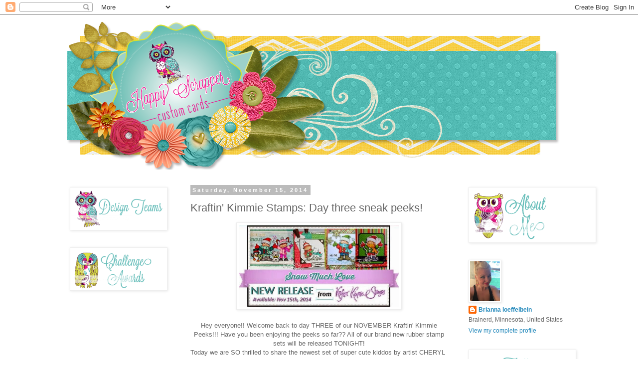

--- FILE ---
content_type: text/html; charset=UTF-8
request_url: https://bloeffelbein.blogspot.com/2014/11/kraftin-kimmie-stamps-day-three-sneak.html
body_size: 24355
content:
<!DOCTYPE html>
<html class='v2' dir='ltr' lang='en'>
<head>
<link href='https://www.blogger.com/static/v1/widgets/335934321-css_bundle_v2.css' rel='stylesheet' type='text/css'/>
<meta content='width=1100' name='viewport'/>
<meta content='text/html; charset=UTF-8' http-equiv='Content-Type'/>
<meta content='blogger' name='generator'/>
<link href='https://bloeffelbein.blogspot.com/favicon.ico' rel='icon' type='image/x-icon'/>
<link href='http://bloeffelbein.blogspot.com/2014/11/kraftin-kimmie-stamps-day-three-sneak.html' rel='canonical'/>
<link rel="alternate" type="application/atom+xml" title="Happy Scrapper - Atom" href="https://bloeffelbein.blogspot.com/feeds/posts/default" />
<link rel="alternate" type="application/rss+xml" title="Happy Scrapper - RSS" href="https://bloeffelbein.blogspot.com/feeds/posts/default?alt=rss" />
<link rel="service.post" type="application/atom+xml" title="Happy Scrapper - Atom" href="https://www.blogger.com/feeds/7369914248988530134/posts/default" />

<link rel="alternate" type="application/atom+xml" title="Happy Scrapper - Atom" href="https://bloeffelbein.blogspot.com/feeds/5097157641699828838/comments/default" />
<!--Can't find substitution for tag [blog.ieCssRetrofitLinks]-->
<link href='https://blogger.googleusercontent.com/img/b/R29vZ2xl/AVvXsEj5VLiZ34gqOXfot7plXYYKIhG8ep1hSwIKpe3sl1-BqSSpJvU9PBygi863tVeLurTZjYmwthbSjSu9L-ufNk0M72plCIvdM0J_UqMFBwkE5vDwiRHWH38uF0vszWRkBsurb8c8yq6Wtv3M/s1600/three.jpg' rel='image_src'/>
<meta content='http://bloeffelbein.blogspot.com/2014/11/kraftin-kimmie-stamps-day-three-sneak.html' property='og:url'/>
<meta content='Kraftin&#39; Kimmie Stamps: Day three sneak peeks!' property='og:title'/>
<meta content='       Hey everyone!!  Welcome back to day THREE of our NOVEMBER Kraftin&#39; Kimmie Peeks!!!  Have you been enjoying the peeks so far??  All of...' property='og:description'/>
<meta content='https://blogger.googleusercontent.com/img/b/R29vZ2xl/AVvXsEj5VLiZ34gqOXfot7plXYYKIhG8ep1hSwIKpe3sl1-BqSSpJvU9PBygi863tVeLurTZjYmwthbSjSu9L-ufNk0M72plCIvdM0J_UqMFBwkE5vDwiRHWH38uF0vszWRkBsurb8c8yq6Wtv3M/w1200-h630-p-k-no-nu/three.jpg' property='og:image'/>
<title>Happy Scrapper: Kraftin' Kimmie Stamps: Day three sneak peeks!</title>
<style id='page-skin-1' type='text/css'><!--
/*
-----------------------------------------------
Blogger Template Style
Name:     Simple
Designer: Blogger
URL:      www.blogger.com
----------------------------------------------- */
/* Content
----------------------------------------------- */
body {
font: normal normal 12px 'Trebuchet MS', Trebuchet, Verdana, sans-serif;
color: #666666;
background: #ffffff none repeat scroll top left;
padding: 0 0 0 0;
}
html body .region-inner {
min-width: 0;
max-width: 100%;
width: auto;
}
h2 {
font-size: 22px;
}
a:link {
text-decoration:none;
color: #2288bb;
}
a:visited {
text-decoration:none;
color: #888888;
}
a:hover {
text-decoration:underline;
color: #33aaff;
}
.body-fauxcolumn-outer .fauxcolumn-inner {
background: transparent none repeat scroll top left;
_background-image: none;
}
.body-fauxcolumn-outer .cap-top {
position: absolute;
z-index: 1;
height: 400px;
width: 100%;
}
.body-fauxcolumn-outer .cap-top .cap-left {
width: 100%;
background: transparent none repeat-x scroll top left;
_background-image: none;
}
.content-outer {
-moz-box-shadow: 0 0 0 rgba(0, 0, 0, .15);
-webkit-box-shadow: 0 0 0 rgba(0, 0, 0, .15);
-goog-ms-box-shadow: 0 0 0 #333333;
box-shadow: 0 0 0 rgba(0, 0, 0, .15);
margin-bottom: 1px;
}
.content-inner {
padding: 10px 40px;
}
.content-inner {
background-color: #ffffff;
}
/* Header
----------------------------------------------- */
.header-outer {
background: transparent none repeat-x scroll 0 -400px;
_background-image: none;
}
.Header h1 {
font: normal normal 40px 'Trebuchet MS',Trebuchet,Verdana,sans-serif;
color: #000000;
text-shadow: 0 0 0 rgba(0, 0, 0, .2);
}
.Header h1 a {
color: #000000;
}
.Header .description {
font-size: 18px;
color: #000000;
}
.header-inner .Header .titlewrapper {
padding: 22px 0;
}
.header-inner .Header .descriptionwrapper {
padding: 0 0;
}
/* Tabs
----------------------------------------------- */
.tabs-inner .section:first-child {
border-top: 0 solid #dddddd;
}
.tabs-inner .section:first-child ul {
margin-top: -1px;
border-top: 1px solid #dddddd;
border-left: 1px solid #dddddd;
border-right: 1px solid #dddddd;
}
.tabs-inner .widget ul {
background: transparent none repeat-x scroll 0 -800px;
_background-image: none;
border-bottom: 1px solid #dddddd;
margin-top: 0;
margin-left: -30px;
margin-right: -30px;
}
.tabs-inner .widget li a {
display: inline-block;
padding: .6em 1em;
font: normal normal 12px 'Trebuchet MS', Trebuchet, Verdana, sans-serif;
color: #000000;
border-left: 1px solid #ffffff;
border-right: 1px solid #dddddd;
}
.tabs-inner .widget li:first-child a {
border-left: none;
}
.tabs-inner .widget li.selected a, .tabs-inner .widget li a:hover {
color: #000000;
background-color: #eeeeee;
text-decoration: none;
}
/* Columns
----------------------------------------------- */
.main-outer {
border-top: 0 solid transparent;
}
.fauxcolumn-left-outer .fauxcolumn-inner {
border-right: 1px solid transparent;
}
.fauxcolumn-right-outer .fauxcolumn-inner {
border-left: 1px solid transparent;
}
/* Headings
----------------------------------------------- */
div.widget > h2,
div.widget h2.title {
margin: 0 0 1em 0;
font: normal bold 11px 'Trebuchet MS',Trebuchet,Verdana,sans-serif;
color: #000000;
}
/* Widgets
----------------------------------------------- */
.widget .zippy {
color: #999999;
text-shadow: 2px 2px 1px rgba(0, 0, 0, .1);
}
.widget .popular-posts ul {
list-style: none;
}
/* Posts
----------------------------------------------- */
h2.date-header {
font: normal bold 11px Arial, Tahoma, Helvetica, FreeSans, sans-serif;
}
.date-header span {
background-color: #bbbbbb;
color: #ffffff;
padding: 0.4em;
letter-spacing: 3px;
margin: inherit;
}
.main-inner {
padding-top: 35px;
padding-bottom: 65px;
}
.main-inner .column-center-inner {
padding: 0 0;
}
.main-inner .column-center-inner .section {
margin: 0 1em;
}
.post {
margin: 0 0 45px 0;
}
h3.post-title, .comments h4 {
font: normal normal 22px 'Trebuchet MS',Trebuchet,Verdana,sans-serif;
margin: .75em 0 0;
}
.post-body {
font-size: 110%;
line-height: 1.4;
position: relative;
}
.post-body img, .post-body .tr-caption-container, .Profile img, .Image img,
.BlogList .item-thumbnail img {
padding: 2px;
background: #ffffff;
border: 1px solid #eeeeee;
-moz-box-shadow: 1px 1px 5px rgba(0, 0, 0, .1);
-webkit-box-shadow: 1px 1px 5px rgba(0, 0, 0, .1);
box-shadow: 1px 1px 5px rgba(0, 0, 0, .1);
}
.post-body img, .post-body .tr-caption-container {
padding: 5px;
}
.post-body .tr-caption-container {
color: #666666;
}
.post-body .tr-caption-container img {
padding: 0;
background: transparent;
border: none;
-moz-box-shadow: 0 0 0 rgba(0, 0, 0, .1);
-webkit-box-shadow: 0 0 0 rgba(0, 0, 0, .1);
box-shadow: 0 0 0 rgba(0, 0, 0, .1);
}
.post-header {
margin: 0 0 1.5em;
line-height: 1.6;
font-size: 90%;
}
.post-footer {
margin: 20px -2px 0;
padding: 5px 10px;
color: #666666;
background-color: #eeeeee;
border-bottom: 1px solid #eeeeee;
line-height: 1.6;
font-size: 90%;
}
#comments .comment-author {
padding-top: 1.5em;
border-top: 1px solid transparent;
background-position: 0 1.5em;
}
#comments .comment-author:first-child {
padding-top: 0;
border-top: none;
}
.avatar-image-container {
margin: .2em 0 0;
}
#comments .avatar-image-container img {
border: 1px solid #eeeeee;
}
/* Comments
----------------------------------------------- */
.comments .comments-content .icon.blog-author {
background-repeat: no-repeat;
background-image: url([data-uri]);
}
.comments .comments-content .loadmore a {
border-top: 1px solid #999999;
border-bottom: 1px solid #999999;
}
.comments .comment-thread.inline-thread {
background-color: #eeeeee;
}
.comments .continue {
border-top: 2px solid #999999;
}
/* Accents
---------------------------------------------- */
.section-columns td.columns-cell {
border-left: 1px solid transparent;
}
.blog-pager {
background: transparent url(//www.blogblog.com/1kt/simple/paging_dot.png) repeat-x scroll top center;
}
.blog-pager-older-link, .home-link,
.blog-pager-newer-link {
background-color: #ffffff;
padding: 5px;
}
.footer-outer {
border-top: 1px dashed #bbbbbb;
}
/* Mobile
----------------------------------------------- */
body.mobile  {
background-size: auto;
}
.mobile .body-fauxcolumn-outer {
background: transparent none repeat scroll top left;
}
.mobile .body-fauxcolumn-outer .cap-top {
background-size: 100% auto;
}
.mobile .content-outer {
-webkit-box-shadow: 0 0 3px rgba(0, 0, 0, .15);
box-shadow: 0 0 3px rgba(0, 0, 0, .15);
}
.mobile .tabs-inner .widget ul {
margin-left: 0;
margin-right: 0;
}
.mobile .post {
margin: 0;
}
.mobile .main-inner .column-center-inner .section {
margin: 0;
}
.mobile .date-header span {
padding: 0.1em 10px;
margin: 0 -10px;
}
.mobile h3.post-title {
margin: 0;
}
.mobile .blog-pager {
background: transparent none no-repeat scroll top center;
}
.mobile .footer-outer {
border-top: none;
}
.mobile .main-inner, .mobile .footer-inner {
background-color: #ffffff;
}
.mobile-index-contents {
color: #666666;
}
.mobile-link-button {
background-color: #2288bb;
}
.mobile-link-button a:link, .mobile-link-button a:visited {
color: #ffffff;
}
.mobile .tabs-inner .section:first-child {
border-top: none;
}
.mobile .tabs-inner .PageList .widget-content {
background-color: #eeeeee;
color: #000000;
border-top: 1px solid #dddddd;
border-bottom: 1px solid #dddddd;
}
.mobile .tabs-inner .PageList .widget-content .pagelist-arrow {
border-left: 1px solid #dddddd;
}

--></style>
<style id='template-skin-1' type='text/css'><!--
body {
min-width: 1140px;
}
.content-outer, .content-fauxcolumn-outer, .region-inner {
min-width: 1140px;
max-width: 1140px;
_width: 1140px;
}
.main-inner .columns {
padding-left: 260px;
padding-right: 260px;
}
.main-inner .fauxcolumn-center-outer {
left: 260px;
right: 260px;
/* IE6 does not respect left and right together */
_width: expression(this.parentNode.offsetWidth -
parseInt("260px") -
parseInt("260px") + 'px');
}
.main-inner .fauxcolumn-left-outer {
width: 260px;
}
.main-inner .fauxcolumn-right-outer {
width: 260px;
}
.main-inner .column-left-outer {
width: 260px;
right: 100%;
margin-left: -260px;
}
.main-inner .column-right-outer {
width: 260px;
margin-right: -260px;
}
#layout {
min-width: 0;
}
#layout .content-outer {
min-width: 0;
width: 800px;
}
#layout .region-inner {
min-width: 0;
width: auto;
}
body#layout div.add_widget {
padding: 8px;
}
body#layout div.add_widget a {
margin-left: 32px;
}
--></style>
<link href='https://www.blogger.com/dyn-css/authorization.css?targetBlogID=7369914248988530134&amp;zx=565bb4d7-5ea1-421d-a6cd-ff74b2270f38' media='none' onload='if(media!=&#39;all&#39;)media=&#39;all&#39;' rel='stylesheet'/><noscript><link href='https://www.blogger.com/dyn-css/authorization.css?targetBlogID=7369914248988530134&amp;zx=565bb4d7-5ea1-421d-a6cd-ff74b2270f38' rel='stylesheet'/></noscript>
<meta name='google-adsense-platform-account' content='ca-host-pub-1556223355139109'/>
<meta name='google-adsense-platform-domain' content='blogspot.com'/>

<!-- data-ad-client=ca-pub-2871360606614516 -->

</head>
<body class='loading variant-simplysimple'>
<div class='navbar section' id='navbar' name='Navbar'><div class='widget Navbar' data-version='1' id='Navbar1'><script type="text/javascript">
    function setAttributeOnload(object, attribute, val) {
      if(window.addEventListener) {
        window.addEventListener('load',
          function(){ object[attribute] = val; }, false);
      } else {
        window.attachEvent('onload', function(){ object[attribute] = val; });
      }
    }
  </script>
<div id="navbar-iframe-container"></div>
<script type="text/javascript" src="https://apis.google.com/js/platform.js"></script>
<script type="text/javascript">
      gapi.load("gapi.iframes:gapi.iframes.style.bubble", function() {
        if (gapi.iframes && gapi.iframes.getContext) {
          gapi.iframes.getContext().openChild({
              url: 'https://www.blogger.com/navbar/7369914248988530134?po\x3d5097157641699828838\x26origin\x3dhttps://bloeffelbein.blogspot.com',
              where: document.getElementById("navbar-iframe-container"),
              id: "navbar-iframe"
          });
        }
      });
    </script><script type="text/javascript">
(function() {
var script = document.createElement('script');
script.type = 'text/javascript';
script.src = '//pagead2.googlesyndication.com/pagead/js/google_top_exp.js';
var head = document.getElementsByTagName('head')[0];
if (head) {
head.appendChild(script);
}})();
</script>
</div></div>
<div class='body-fauxcolumns'>
<div class='fauxcolumn-outer body-fauxcolumn-outer'>
<div class='cap-top'>
<div class='cap-left'></div>
<div class='cap-right'></div>
</div>
<div class='fauxborder-left'>
<div class='fauxborder-right'></div>
<div class='fauxcolumn-inner'>
</div>
</div>
<div class='cap-bottom'>
<div class='cap-left'></div>
<div class='cap-right'></div>
</div>
</div>
</div>
<div class='content'>
<div class='content-fauxcolumns'>
<div class='fauxcolumn-outer content-fauxcolumn-outer'>
<div class='cap-top'>
<div class='cap-left'></div>
<div class='cap-right'></div>
</div>
<div class='fauxborder-left'>
<div class='fauxborder-right'></div>
<div class='fauxcolumn-inner'>
</div>
</div>
<div class='cap-bottom'>
<div class='cap-left'></div>
<div class='cap-right'></div>
</div>
</div>
</div>
<div class='content-outer'>
<div class='content-cap-top cap-top'>
<div class='cap-left'></div>
<div class='cap-right'></div>
</div>
<div class='fauxborder-left content-fauxborder-left'>
<div class='fauxborder-right content-fauxborder-right'></div>
<div class='content-inner'>
<header>
<div class='header-outer'>
<div class='header-cap-top cap-top'>
<div class='cap-left'></div>
<div class='cap-right'></div>
</div>
<div class='fauxborder-left header-fauxborder-left'>
<div class='fauxborder-right header-fauxborder-right'></div>
<div class='region-inner header-inner'>
<div class='header section' id='header' name='Header'><div class='widget Header' data-version='1' id='Header1'>
<div id='header-inner'>
<a href='https://bloeffelbein.blogspot.com/' style='display: block'>
<img alt='Happy Scrapper' height='300px; ' id='Header1_headerimg' src='https://blogger.googleusercontent.com/img/b/R29vZ2xl/AVvXsEhBq5thkwd1INc08rp47IlIEkLu-x06-7aV5gSZ2Z-Bx45vbSJRrJ7_vE5e5_I5cEl1JcZfbidJg0xJUkCRiz-WBnd8Fz7YUMWf1oN38hfBc4bg8vV4EmmOGk_3_u_IeYCJ1C8CoFKjQoxi/s1600/blog-header1.png' style='display: block' width='1024px; '/>
</a>
</div>
</div></div>
</div>
</div>
<div class='header-cap-bottom cap-bottom'>
<div class='cap-left'></div>
<div class='cap-right'></div>
</div>
</div>
</header>
<div class='tabs-outer'>
<div class='tabs-cap-top cap-top'>
<div class='cap-left'></div>
<div class='cap-right'></div>
</div>
<div class='fauxborder-left tabs-fauxborder-left'>
<div class='fauxborder-right tabs-fauxborder-right'></div>
<div class='region-inner tabs-inner'>
<div class='tabs no-items section' id='crosscol' name='Cross-Column'></div>
<div class='tabs no-items section' id='crosscol-overflow' name='Cross-Column 2'></div>
</div>
</div>
<div class='tabs-cap-bottom cap-bottom'>
<div class='cap-left'></div>
<div class='cap-right'></div>
</div>
</div>
<div class='main-outer'>
<div class='main-cap-top cap-top'>
<div class='cap-left'></div>
<div class='cap-right'></div>
</div>
<div class='fauxborder-left main-fauxborder-left'>
<div class='fauxborder-right main-fauxborder-right'></div>
<div class='region-inner main-inner'>
<div class='columns fauxcolumns'>
<div class='fauxcolumn-outer fauxcolumn-center-outer'>
<div class='cap-top'>
<div class='cap-left'></div>
<div class='cap-right'></div>
</div>
<div class='fauxborder-left'>
<div class='fauxborder-right'></div>
<div class='fauxcolumn-inner'>
</div>
</div>
<div class='cap-bottom'>
<div class='cap-left'></div>
<div class='cap-right'></div>
</div>
</div>
<div class='fauxcolumn-outer fauxcolumn-left-outer'>
<div class='cap-top'>
<div class='cap-left'></div>
<div class='cap-right'></div>
</div>
<div class='fauxborder-left'>
<div class='fauxborder-right'></div>
<div class='fauxcolumn-inner'>
</div>
</div>
<div class='cap-bottom'>
<div class='cap-left'></div>
<div class='cap-right'></div>
</div>
</div>
<div class='fauxcolumn-outer fauxcolumn-right-outer'>
<div class='cap-top'>
<div class='cap-left'></div>
<div class='cap-right'></div>
</div>
<div class='fauxborder-left'>
<div class='fauxborder-right'></div>
<div class='fauxcolumn-inner'>
</div>
</div>
<div class='cap-bottom'>
<div class='cap-left'></div>
<div class='cap-right'></div>
</div>
</div>
<!-- corrects IE6 width calculation -->
<div class='columns-inner'>
<div class='column-center-outer'>
<div class='column-center-inner'>
<div class='main section' id='main' name='Main'><div class='widget Blog' data-version='1' id='Blog1'>
<div class='blog-posts hfeed'>

          <div class="date-outer">
        
<h2 class='date-header'><span>Saturday, November 15, 2014</span></h2>

          <div class="date-posts">
        
<div class='post-outer'>
<div class='post hentry uncustomized-post-template' itemprop='blogPost' itemscope='itemscope' itemtype='http://schema.org/BlogPosting'>
<meta content='https://blogger.googleusercontent.com/img/b/R29vZ2xl/AVvXsEj5VLiZ34gqOXfot7plXYYKIhG8ep1hSwIKpe3sl1-BqSSpJvU9PBygi863tVeLurTZjYmwthbSjSu9L-ufNk0M72plCIvdM0J_UqMFBwkE5vDwiRHWH38uF0vszWRkBsurb8c8yq6Wtv3M/s1600/three.jpg' itemprop='image_url'/>
<meta content='7369914248988530134' itemprop='blogId'/>
<meta content='5097157641699828838' itemprop='postId'/>
<a name='5097157641699828838'></a>
<h3 class='post-title entry-title' itemprop='name'>
Kraftin' Kimmie Stamps: Day three sneak peeks!
</h3>
<div class='post-header'>
<div class='post-header-line-1'></div>
</div>
<div class='post-body entry-content' id='post-body-5097157641699828838' itemprop='description articleBody'>
<div class="separator" style="clear: both; text-align: center;">
<a href="https://blogger.googleusercontent.com/img/b/R29vZ2xl/AVvXsEj5VLiZ34gqOXfot7plXYYKIhG8ep1hSwIKpe3sl1-BqSSpJvU9PBygi863tVeLurTZjYmwthbSjSu9L-ufNk0M72plCIvdM0J_UqMFBwkE5vDwiRHWH38uF0vszWRkBsurb8c8yq6Wtv3M/s1600/three.jpg" imageanchor="1" style="margin-left: 1em; margin-right: 1em;"><img border="0" height="163" src="https://blogger.googleusercontent.com/img/b/R29vZ2xl/AVvXsEj5VLiZ34gqOXfot7plXYYKIhG8ep1hSwIKpe3sl1-BqSSpJvU9PBygi863tVeLurTZjYmwthbSjSu9L-ufNk0M72plCIvdM0J_UqMFBwkE5vDwiRHWH38uF0vszWRkBsurb8c8yq6Wtv3M/s1600/three.jpg" width="320" /></a></div>
<div align="center">
&nbsp;</div>
<div align="center">
Hey everyone!!  Welcome back to day THREE of our NOVEMBER Kraftin' Kimmie Peeks!!!  Have you been enjoying the peeks so far??  All of our brand new rubber stamp sets will be released TONIGHT!</div>
Today we are SO thrilled to share the newest set of super cute kiddos by artist CHERYL GRANT!  This adorable set features our kids Lexi, Lucas and Lulu having some winter fun and is called SNOW MUCH LOVE!!  This fun set includes <span class="text_exposed_hide">...</span><span class="text_exposed_show">FIVE main images plus NINE, yes I said NINE awesome sentiments!!</span><br />
<div class="separator" style="clear: both; text-align: center;">
<a href="https://blogger.googleusercontent.com/img/b/R29vZ2xl/AVvXsEjJJy6yNSBcnrzklN6yWpCPZ2lfJ2bqZj8YWUTW81euXN_ngvaWVUJtFvZ044DNO3pgtAdIbCBLsiqEnyCNHmU7mlknmTVOpJRXCYfLeKhQjPaxcVBul2NSgccfeiu1ke8x-u1AvptNHGhl/s1600/stamp+set+3.jpg" imageanchor="1" style="margin-left: 1em; margin-right: 1em;"><img border="0" height="187" src="https://blogger.googleusercontent.com/img/b/R29vZ2xl/AVvXsEjJJy6yNSBcnrzklN6yWpCPZ2lfJ2bqZj8YWUTW81euXN_ngvaWVUJtFvZ044DNO3pgtAdIbCBLsiqEnyCNHmU7mlknmTVOpJRXCYfLeKhQjPaxcVBul2NSgccfeiu1ke8x-u1AvptNHGhl/s1600/stamp+set+3.jpg" width="320" /></a></div>
<br />
<div align="center">
<span class="text_exposed_show"></span>&nbsp;</div>
<div align="center">
<span class="text_exposed_show">These images are just so stinkin' cute in this set I couldn't choose just one!</span></div>
<div class="separator" style="clear: both; text-align: center;">
<a href="https://blogger.googleusercontent.com/img/b/R29vZ2xl/AVvXsEjw_JgfnTYJtMajdS6ZpGyiPc3_Ei4ScG8s4DHKprK6bMp9b_RdonfKdCe-s5nNADlrQ9PsKSHJiOVApn4yq0vrejXV1FEbYlW0WT7fPdg5Ju07NlZ-kpK0qGAfeIbIqVSVJG-uulHc4kAn/s1600/LEt+in+snow.jpg" imageanchor="1" style="margin-left: 1em; margin-right: 1em;"><img border="0" height="310" src="https://blogger.googleusercontent.com/img/b/R29vZ2xl/AVvXsEjw_JgfnTYJtMajdS6ZpGyiPc3_Ei4ScG8s4DHKprK6bMp9b_RdonfKdCe-s5nNADlrQ9PsKSHJiOVApn4yq0vrejXV1FEbYlW0WT7fPdg5Ju07NlZ-kpK0qGAfeIbIqVSVJG-uulHc4kAn/s1600/LEt+in+snow.jpg" width="400" /></a></div>
<div class="separator" style="clear: both; text-align: center;">
I started by stamping my penguin and puppy and then masked them off and then stamped Lucas.</div>
<div class="separator" style="clear: both; text-align: center;">
&nbsp;I had to also mask Lucas, so I could stamp Lulu without their&nbsp;mittens getting screwed up. </div>
<div class="separator" style="clear: both; text-align: center;">
&nbsp;</div>
<div class="separator" style="clear: both; text-align: center;">
Markers Used: Spectrum Noirs &amp; Copics</div>
<div class="separator" style="clear: both; text-align: center;">
Penguin: BG1,BG4,BG6,BG8,OR1-OR3,GG3-GG5, (C1) CG1,CG2,CG4,(R17),(R24)</div>
<div class="separator" style="clear: both; text-align: center;">
Puppy: CG1,CG2, (R17),(R29),BG1,BG2,FS8</div>
<div class="separator" style="clear: both; text-align: center;">
Lucas: (R17),(R24),(R29),(C1),(C3), BT2-BT5,BT7,FS4,TN2,TN3,CR3,BG2,BG4,BG5,TN8</div>
<div class="separator" style="clear: both; text-align: center;">
Lulu: BG1,BG4,BG5,BG8,(C1),(C3),PP1-PP5,BP2,BP3,TN3,TN5,TN9</div>
<div class="separator" style="clear: both; text-align: center;">
&nbsp;</div>
<div class="separator" style="clear: both; text-align: center;">
Other Materials: </div>
<div class="separator" style="clear: both; text-align: center;">
Crystal Snow Glitter</div>
<div class="separator" style="clear: both; text-align: center;">
Sequin Snowflakes</div>
<div class="separator" style="clear: both; text-align: center;">
Unibal White Gel Pen</div>
<div class="separator" style="clear: both; text-align: center;">
Tim Holts: Tumbled Glass, distress ink</div>
<div class="separator" style="clear: both; text-align: center;">
October Afternoon: Alpha Stickers</div>
<div class="separator" style="clear: both; text-align: center;">
Lawn Fawn: Pattern Paper</div>
<div class="separator" style="clear: both; text-align: center;">
MME Enamel Dots</div>
<div class="separator" style="clear: both; text-align: center;">
<span class="text_exposed_show"></span>&nbsp;</div>
<div class="text_exposed_show">
This week our challenge hostess is TANGII!  And her challenge is ANYTHING GOES!!   So create a card, scrapbook page or altered item with any stamp but if you use a <a href="http://kraftinkimmiestamps.com/">Kraftin' Kimmie stamp</a> you'll double your chances to WIN!!  Use any sketch, any design, any embellishments because Anything Goes!   Have some krafty fun and join us this week because we'd LOVE to see your KKS designs. We hope you can play along for your chance to WIN a $10 Gift Certificate to use on ANYTHING you want in the shop!!  Wanna win??</div>
<div class="text_exposed_show">
Are you planning to join us for our  LIVE ONLINE RELEASE PARTY!!!  Hope you can join us for all the fun and excitement and prizes TONIGHT beginning at 6pm EDT!!  Hope you can come hang out with the Krafty Girls!</div>
<div class="text_exposed_show">
All the Krafty Girls and Guests listed below have lots of super FUN designs to show you featuring these awesome new stamps from Cheryl!  And while you're hopping around, be sure to leave a comment because we are giving away a gift card!!!  You could WIN some Krafty $$$ to spend at the shop!!!! {This winner will be announced at the party tonight!}</div>
<div class="text_exposed_show">
Happy hoppin'!&#65279;</div>
<!-- start InLinkz script -->

 

<script src="//www.inlinkz.com/cs.php?id=466134" type="text/javascript"></script>

 

<!-- end InLinkz script -->

<div style='clear: both;'></div>
</div>
<div class='post-footer'>
<div class='post-footer-line post-footer-line-1'>
<span class='post-author vcard'>
Posted by
<span class='fn' itemprop='author' itemscope='itemscope' itemtype='http://schema.org/Person'>
<meta content='https://www.blogger.com/profile/15902510281893887878' itemprop='url'/>
<a class='g-profile' href='https://www.blogger.com/profile/15902510281893887878' rel='author' title='author profile'>
<span itemprop='name'>Brianna loeffelbein</span>
</a>
</span>
</span>
<span class='post-timestamp'>
at
<meta content='http://bloeffelbein.blogspot.com/2014/11/kraftin-kimmie-stamps-day-three-sneak.html' itemprop='url'/>
<a class='timestamp-link' href='https://bloeffelbein.blogspot.com/2014/11/kraftin-kimmie-stamps-day-three-sneak.html' rel='bookmark' title='permanent link'><abbr class='published' itemprop='datePublished' title='2014-11-15T06:00:00-06:00'>6:00&#8239;AM</abbr></a>
</span>
<span class='post-comment-link'>
</span>
<span class='post-icons'>
<span class='item-control blog-admin pid-237294342'>
<a href='https://www.blogger.com/post-edit.g?blogID=7369914248988530134&postID=5097157641699828838&from=pencil' title='Edit Post'>
<img alt='' class='icon-action' height='18' src='https://resources.blogblog.com/img/icon18_edit_allbkg.gif' width='18'/>
</a>
</span>
</span>
<div class='post-share-buttons goog-inline-block'>
<a class='goog-inline-block share-button sb-email' href='https://www.blogger.com/share-post.g?blogID=7369914248988530134&postID=5097157641699828838&target=email' target='_blank' title='Email This'><span class='share-button-link-text'>Email This</span></a><a class='goog-inline-block share-button sb-blog' href='https://www.blogger.com/share-post.g?blogID=7369914248988530134&postID=5097157641699828838&target=blog' onclick='window.open(this.href, "_blank", "height=270,width=475"); return false;' target='_blank' title='BlogThis!'><span class='share-button-link-text'>BlogThis!</span></a><a class='goog-inline-block share-button sb-twitter' href='https://www.blogger.com/share-post.g?blogID=7369914248988530134&postID=5097157641699828838&target=twitter' target='_blank' title='Share to X'><span class='share-button-link-text'>Share to X</span></a><a class='goog-inline-block share-button sb-facebook' href='https://www.blogger.com/share-post.g?blogID=7369914248988530134&postID=5097157641699828838&target=facebook' onclick='window.open(this.href, "_blank", "height=430,width=640"); return false;' target='_blank' title='Share to Facebook'><span class='share-button-link-text'>Share to Facebook</span></a><a class='goog-inline-block share-button sb-pinterest' href='https://www.blogger.com/share-post.g?blogID=7369914248988530134&postID=5097157641699828838&target=pinterest' target='_blank' title='Share to Pinterest'><span class='share-button-link-text'>Share to Pinterest</span></a>
</div>
</div>
<div class='post-footer-line post-footer-line-2'>
<span class='post-labels'>
Labels:
<a href='https://bloeffelbein.blogspot.com/search/label/Copics' rel='tag'>Copics</a>,
<a href='https://bloeffelbein.blogspot.com/search/label/Kraftin%27%20Kimmie%20Stamps' rel='tag'>Kraftin&#39; Kimmie Stamps</a>,
<a href='https://bloeffelbein.blogspot.com/search/label/Rubber%20Stamps' rel='tag'>Rubber Stamps</a>,
<a href='https://bloeffelbein.blogspot.com/search/label/Spectrum%20Noirs' rel='tag'>Spectrum Noirs</a>
</span>
</div>
<div class='post-footer-line post-footer-line-3'>
<span class='post-location'>
</span>
</div>
</div>
</div>
<div class='comments' id='comments'>
<a name='comments'></a>
<h4>15 comments:</h4>
<div class='comments-content'>
<script async='async' src='' type='text/javascript'></script>
<script type='text/javascript'>
    (function() {
      var items = null;
      var msgs = null;
      var config = {};

// <![CDATA[
      var cursor = null;
      if (items && items.length > 0) {
        cursor = parseInt(items[items.length - 1].timestamp) + 1;
      }

      var bodyFromEntry = function(entry) {
        var text = (entry &&
                    ((entry.content && entry.content.$t) ||
                     (entry.summary && entry.summary.$t))) ||
            '';
        if (entry && entry.gd$extendedProperty) {
          for (var k in entry.gd$extendedProperty) {
            if (entry.gd$extendedProperty[k].name == 'blogger.contentRemoved') {
              return '<span class="deleted-comment">' + text + '</span>';
            }
          }
        }
        return text;
      }

      var parse = function(data) {
        cursor = null;
        var comments = [];
        if (data && data.feed && data.feed.entry) {
          for (var i = 0, entry; entry = data.feed.entry[i]; i++) {
            var comment = {};
            // comment ID, parsed out of the original id format
            var id = /blog-(\d+).post-(\d+)/.exec(entry.id.$t);
            comment.id = id ? id[2] : null;
            comment.body = bodyFromEntry(entry);
            comment.timestamp = Date.parse(entry.published.$t) + '';
            if (entry.author && entry.author.constructor === Array) {
              var auth = entry.author[0];
              if (auth) {
                comment.author = {
                  name: (auth.name ? auth.name.$t : undefined),
                  profileUrl: (auth.uri ? auth.uri.$t : undefined),
                  avatarUrl: (auth.gd$image ? auth.gd$image.src : undefined)
                };
              }
            }
            if (entry.link) {
              if (entry.link[2]) {
                comment.link = comment.permalink = entry.link[2].href;
              }
              if (entry.link[3]) {
                var pid = /.*comments\/default\/(\d+)\?.*/.exec(entry.link[3].href);
                if (pid && pid[1]) {
                  comment.parentId = pid[1];
                }
              }
            }
            comment.deleteclass = 'item-control blog-admin';
            if (entry.gd$extendedProperty) {
              for (var k in entry.gd$extendedProperty) {
                if (entry.gd$extendedProperty[k].name == 'blogger.itemClass') {
                  comment.deleteclass += ' ' + entry.gd$extendedProperty[k].value;
                } else if (entry.gd$extendedProperty[k].name == 'blogger.displayTime') {
                  comment.displayTime = entry.gd$extendedProperty[k].value;
                }
              }
            }
            comments.push(comment);
          }
        }
        return comments;
      };

      var paginator = function(callback) {
        if (hasMore()) {
          var url = config.feed + '?alt=json&v=2&orderby=published&reverse=false&max-results=50';
          if (cursor) {
            url += '&published-min=' + new Date(cursor).toISOString();
          }
          window.bloggercomments = function(data) {
            var parsed = parse(data);
            cursor = parsed.length < 50 ? null
                : parseInt(parsed[parsed.length - 1].timestamp) + 1
            callback(parsed);
            window.bloggercomments = null;
          }
          url += '&callback=bloggercomments';
          var script = document.createElement('script');
          script.type = 'text/javascript';
          script.src = url;
          document.getElementsByTagName('head')[0].appendChild(script);
        }
      };
      var hasMore = function() {
        return !!cursor;
      };
      var getMeta = function(key, comment) {
        if ('iswriter' == key) {
          var matches = !!comment.author
              && comment.author.name == config.authorName
              && comment.author.profileUrl == config.authorUrl;
          return matches ? 'true' : '';
        } else if ('deletelink' == key) {
          return config.baseUri + '/comment/delete/'
               + config.blogId + '/' + comment.id;
        } else if ('deleteclass' == key) {
          return comment.deleteclass;
        }
        return '';
      };

      var replybox = null;
      var replyUrlParts = null;
      var replyParent = undefined;

      var onReply = function(commentId, domId) {
        if (replybox == null) {
          // lazily cache replybox, and adjust to suit this style:
          replybox = document.getElementById('comment-editor');
          if (replybox != null) {
            replybox.height = '250px';
            replybox.style.display = 'block';
            replyUrlParts = replybox.src.split('#');
          }
        }
        if (replybox && (commentId !== replyParent)) {
          replybox.src = '';
          document.getElementById(domId).insertBefore(replybox, null);
          replybox.src = replyUrlParts[0]
              + (commentId ? '&parentID=' + commentId : '')
              + '#' + replyUrlParts[1];
          replyParent = commentId;
        }
      };

      var hash = (window.location.hash || '#').substring(1);
      var startThread, targetComment;
      if (/^comment-form_/.test(hash)) {
        startThread = hash.substring('comment-form_'.length);
      } else if (/^c[0-9]+$/.test(hash)) {
        targetComment = hash.substring(1);
      }

      // Configure commenting API:
      var configJso = {
        'maxDepth': config.maxThreadDepth
      };
      var provider = {
        'id': config.postId,
        'data': items,
        'loadNext': paginator,
        'hasMore': hasMore,
        'getMeta': getMeta,
        'onReply': onReply,
        'rendered': true,
        'initComment': targetComment,
        'initReplyThread': startThread,
        'config': configJso,
        'messages': msgs
      };

      var render = function() {
        if (window.goog && window.goog.comments) {
          var holder = document.getElementById('comment-holder');
          window.goog.comments.render(holder, provider);
        }
      };

      // render now, or queue to render when library loads:
      if (window.goog && window.goog.comments) {
        render();
      } else {
        window.goog = window.goog || {};
        window.goog.comments = window.goog.comments || {};
        window.goog.comments.loadQueue = window.goog.comments.loadQueue || [];
        window.goog.comments.loadQueue.push(render);
      }
    })();
// ]]>
  </script>
<div id='comment-holder'>
<div class="comment-thread toplevel-thread"><ol id="top-ra"><li class="comment" id="c7013120732595276639"><div class="avatar-image-container"><img src="//blogger.googleusercontent.com/img/b/R29vZ2xl/AVvXsEiCoCRI990itJ9PeaQYPODY1hruz4wlb_u8veSJq8NMyvyzNCSwQQ6NuDJRPNdKswru5xEuCf3-ow9N12BCegH_hc3QZZwTymrRM-eZwqxB3b71D3OsnwOikozw2MsrSw/s45-c/nath+2010-02.JPG" alt=""/></div><div class="comment-block"><div class="comment-header"><cite class="user"><a href="https://www.blogger.com/profile/00683100700665841461" rel="nofollow">Nathalie</a></cite><span class="icon user "></span><span class="datetime secondary-text"><a rel="nofollow" href="https://bloeffelbein.blogspot.com/2014/11/kraftin-kimmie-stamps-day-three-sneak.html?showComment=1416059268891#c7013120732595276639">November 15, 2014 at 7:47&#8239;AM</a></span></div><p class="comment-content">Awesome card ! Love your coloring</p><span class="comment-actions secondary-text"><a class="comment-reply" target="_self" data-comment-id="7013120732595276639">Reply</a><span class="item-control blog-admin blog-admin pid-1159307868"><a target="_self" href="https://www.blogger.com/comment/delete/7369914248988530134/7013120732595276639">Delete</a></span></span></div><div class="comment-replies"><div id="c7013120732595276639-rt" class="comment-thread inline-thread hidden"><span class="thread-toggle thread-expanded"><span class="thread-arrow"></span><span class="thread-count"><a target="_self">Replies</a></span></span><ol id="c7013120732595276639-ra" class="thread-chrome thread-expanded"><div></div><div id="c7013120732595276639-continue" class="continue"><a class="comment-reply" target="_self" data-comment-id="7013120732595276639">Reply</a></div></ol></div></div><div class="comment-replybox-single" id="c7013120732595276639-ce"></div></li><li class="comment" id="c152042183039519104"><div class="avatar-image-container"><img src="//www.blogger.com/img/blogger_logo_round_35.png" alt=""/></div><div class="comment-block"><div class="comment-header"><cite class="user"><a href="https://www.blogger.com/profile/01758274359124872257" rel="nofollow">Marilyn Webb</a></cite><span class="icon user "></span><span class="datetime secondary-text"><a rel="nofollow" href="https://bloeffelbein.blogspot.com/2014/11/kraftin-kimmie-stamps-day-three-sneak.html?showComment=1416061107866#c152042183039519104">November 15, 2014 at 8:18&#8239;AM</a></span></div><p class="comment-content">Beautiful I love how you combined the images into one card, awesome coloring!</p><span class="comment-actions secondary-text"><a class="comment-reply" target="_self" data-comment-id="152042183039519104">Reply</a><span class="item-control blog-admin blog-admin pid-804917176"><a target="_self" href="https://www.blogger.com/comment/delete/7369914248988530134/152042183039519104">Delete</a></span></span></div><div class="comment-replies"><div id="c152042183039519104-rt" class="comment-thread inline-thread hidden"><span class="thread-toggle thread-expanded"><span class="thread-arrow"></span><span class="thread-count"><a target="_self">Replies</a></span></span><ol id="c152042183039519104-ra" class="thread-chrome thread-expanded"><div></div><div id="c152042183039519104-continue" class="continue"><a class="comment-reply" target="_self" data-comment-id="152042183039519104">Reply</a></div></ol></div></div><div class="comment-replybox-single" id="c152042183039519104-ce"></div></li><li class="comment" id="c3158918608116575259"><div class="avatar-image-container"><img src="//www.blogger.com/img/blogger_logo_round_35.png" alt=""/></div><div class="comment-block"><div class="comment-header"><cite class="user"><a href="https://www.blogger.com/profile/13732465694015876845" rel="nofollow">Unknown</a></cite><span class="icon user "></span><span class="datetime secondary-text"><a rel="nofollow" href="https://bloeffelbein.blogspot.com/2014/11/kraftin-kimmie-stamps-day-three-sneak.html?showComment=1416062249322#c3158918608116575259">November 15, 2014 at 8:37&#8239;AM</a></span></div><p class="comment-content">Awww this is such a cute card...combining the images is pure gold and your coloring is awesome</p><span class="comment-actions secondary-text"><a class="comment-reply" target="_self" data-comment-id="3158918608116575259">Reply</a><span class="item-control blog-admin blog-admin pid-1258782294"><a target="_self" href="https://www.blogger.com/comment/delete/7369914248988530134/3158918608116575259">Delete</a></span></span></div><div class="comment-replies"><div id="c3158918608116575259-rt" class="comment-thread inline-thread hidden"><span class="thread-toggle thread-expanded"><span class="thread-arrow"></span><span class="thread-count"><a target="_self">Replies</a></span></span><ol id="c3158918608116575259-ra" class="thread-chrome thread-expanded"><div></div><div id="c3158918608116575259-continue" class="continue"><a class="comment-reply" target="_self" data-comment-id="3158918608116575259">Reply</a></div></ol></div></div><div class="comment-replybox-single" id="c3158918608116575259-ce"></div></li><li class="comment" id="c4985016517816674150"><div class="avatar-image-container"><img src="//blogger.googleusercontent.com/img/b/R29vZ2xl/AVvXsEh4p8LcDr4kcC1wYzTCkVFDiYxiTgj4geH_EiNfCJDnqvVpmrTlLtxxGkMEG422635owjb1ulpQUNnPnBQDJA9d22O8boNVImIx6X9n1af-REp3XmY_pjreK0E9GICq_w/s45-c/Me.jpg" alt=""/></div><div class="comment-block"><div class="comment-header"><cite class="user"><a href="https://www.blogger.com/profile/17024346922594954814" rel="nofollow">Cindi</a></cite><span class="icon user "></span><span class="datetime secondary-text"><a rel="nofollow" href="https://bloeffelbein.blogspot.com/2014/11/kraftin-kimmie-stamps-day-three-sneak.html?showComment=1416067181244#c4985016517816674150">November 15, 2014 at 9:59&#8239;AM</a></span></div><p class="comment-content">Adorable card!  I love you combined the images.</p><span class="comment-actions secondary-text"><a class="comment-reply" target="_self" data-comment-id="4985016517816674150">Reply</a><span class="item-control blog-admin blog-admin pid-696117248"><a target="_self" href="https://www.blogger.com/comment/delete/7369914248988530134/4985016517816674150">Delete</a></span></span></div><div class="comment-replies"><div id="c4985016517816674150-rt" class="comment-thread inline-thread hidden"><span class="thread-toggle thread-expanded"><span class="thread-arrow"></span><span class="thread-count"><a target="_self">Replies</a></span></span><ol id="c4985016517816674150-ra" class="thread-chrome thread-expanded"><div></div><div id="c4985016517816674150-continue" class="continue"><a class="comment-reply" target="_self" data-comment-id="4985016517816674150">Reply</a></div></ol></div></div><div class="comment-replybox-single" id="c4985016517816674150-ce"></div></li><li class="comment" id="c6021704402005322325"><div class="avatar-image-container"><img src="//blogger.googleusercontent.com/img/b/R29vZ2xl/AVvXsEhTy6jw9xTTtsqw-PyzXchcnAjhEcF3rt7f1J3tSZrb25p3X-2E5RJlT3ncPwU9vHAEuDI7S8q_7_zh_pPi9Ho3egRmIZnZbLfM04KVdkVqvKYLz_AoH4pdr3hW3Jxy6Eg/s45-c/vincent+family+021-13.jpg" alt=""/></div><div class="comment-block"><div class="comment-header"><cite class="user"><a href="https://www.blogger.com/profile/02962684632563996002" rel="nofollow">Danielle Vincent</a></cite><span class="icon user "></span><span class="datetime secondary-text"><a rel="nofollow" href="https://bloeffelbein.blogspot.com/2014/11/kraftin-kimmie-stamps-day-three-sneak.html?showComment=1416070462597#c6021704402005322325">November 15, 2014 at 10:54&#8239;AM</a></span></div><p class="comment-content">I love how you used so many of the stamps on this wonderful card! Very happy and festive. </p><span class="comment-actions secondary-text"><a class="comment-reply" target="_self" data-comment-id="6021704402005322325">Reply</a><span class="item-control blog-admin blog-admin pid-1145425445"><a target="_self" href="https://www.blogger.com/comment/delete/7369914248988530134/6021704402005322325">Delete</a></span></span></div><div class="comment-replies"><div id="c6021704402005322325-rt" class="comment-thread inline-thread hidden"><span class="thread-toggle thread-expanded"><span class="thread-arrow"></span><span class="thread-count"><a target="_self">Replies</a></span></span><ol id="c6021704402005322325-ra" class="thread-chrome thread-expanded"><div></div><div id="c6021704402005322325-continue" class="continue"><a class="comment-reply" target="_self" data-comment-id="6021704402005322325">Reply</a></div></ol></div></div><div class="comment-replybox-single" id="c6021704402005322325-ce"></div></li><li class="comment" id="c7627686374964555567"><div class="avatar-image-container"><img src="//www.blogger.com/img/blogger_logo_round_35.png" alt=""/></div><div class="comment-block"><div class="comment-header"><cite class="user"><a href="https://www.blogger.com/profile/13517782285789719585" rel="nofollow">nancy carroll</a></cite><span class="icon user "></span><span class="datetime secondary-text"><a rel="nofollow" href="https://bloeffelbein.blogspot.com/2014/11/kraftin-kimmie-stamps-day-three-sneak.html?showComment=1416072323840#c7627686374964555567">November 15, 2014 at 11:25&#8239;AM</a></span></div><p class="comment-content">Wow, love how you made a scene with them, simply adorable and fabulous coloring.</p><span class="comment-actions secondary-text"><a class="comment-reply" target="_self" data-comment-id="7627686374964555567">Reply</a><span class="item-control blog-admin blog-admin pid-993820949"><a target="_self" href="https://www.blogger.com/comment/delete/7369914248988530134/7627686374964555567">Delete</a></span></span></div><div class="comment-replies"><div id="c7627686374964555567-rt" class="comment-thread inline-thread hidden"><span class="thread-toggle thread-expanded"><span class="thread-arrow"></span><span class="thread-count"><a target="_self">Replies</a></span></span><ol id="c7627686374964555567-ra" class="thread-chrome thread-expanded"><div></div><div id="c7627686374964555567-continue" class="continue"><a class="comment-reply" target="_self" data-comment-id="7627686374964555567">Reply</a></div></ol></div></div><div class="comment-replybox-single" id="c7627686374964555567-ce"></div></li><li class="comment" id="c8941987991403184064"><div class="avatar-image-container"><img src="//blogger.googleusercontent.com/img/b/R29vZ2xl/AVvXsEjJ5ZO93zQhUNXe-sjRScjAYIPHdSZUVSf4OB7ao8FDX1bBOeUbreUD_cNivIeCarWixs1Zme4hcqFiUmIxaucUNCqxjyOpdYqzQ4w2FucfG1bm3uk8pJRJjVc_s5TfbA/s45-c/TERRI+AUG+2013.JPG" alt=""/></div><div class="comment-block"><div class="comment-header"><cite class="user"><a href="https://www.blogger.com/profile/02900413309169659684" rel="nofollow">terriavidreader (IN-USA)</a></cite><span class="icon user "></span><span class="datetime secondary-text"><a rel="nofollow" href="https://bloeffelbein.blogspot.com/2014/11/kraftin-kimmie-stamps-day-three-sneak.html?showComment=1416074749109#c8941987991403184064">November 15, 2014 at 12:05&#8239;PM</a></span></div><p class="comment-content">great job of the gang&#39;s all here!<br></p><span class="comment-actions secondary-text"><a class="comment-reply" target="_self" data-comment-id="8941987991403184064">Reply</a><span class="item-control blog-admin blog-admin pid-2013967513"><a target="_self" href="https://www.blogger.com/comment/delete/7369914248988530134/8941987991403184064">Delete</a></span></span></div><div class="comment-replies"><div id="c8941987991403184064-rt" class="comment-thread inline-thread hidden"><span class="thread-toggle thread-expanded"><span class="thread-arrow"></span><span class="thread-count"><a target="_self">Replies</a></span></span><ol id="c8941987991403184064-ra" class="thread-chrome thread-expanded"><div></div><div id="c8941987991403184064-continue" class="continue"><a class="comment-reply" target="_self" data-comment-id="8941987991403184064">Reply</a></div></ol></div></div><div class="comment-replybox-single" id="c8941987991403184064-ce"></div></li><li class="comment" id="c9077539734236117831"><div class="avatar-image-container"><img src="//www.blogger.com/img/blogger_logo_round_35.png" alt=""/></div><div class="comment-block"><div class="comment-header"><cite class="user"><a href="https://www.blogger.com/profile/18049474725917736131" rel="nofollow">jkreucher</a></cite><span class="icon user "></span><span class="datetime secondary-text"><a rel="nofollow" href="https://bloeffelbein.blogspot.com/2014/11/kraftin-kimmie-stamps-day-three-sneak.html?showComment=1416075693267#c9077539734236117831">November 15, 2014 at 12:21&#8239;PM</a></span></div><p class="comment-content">Oh My Goodness! I love seeing all of these little guys on one card! CUTE as can be!  this is so inspiring! You&#39;re coloring is fantastic!<br>hugs<br>Judy K</p><span class="comment-actions secondary-text"><a class="comment-reply" target="_self" data-comment-id="9077539734236117831">Reply</a><span class="item-control blog-admin blog-admin pid-553746303"><a target="_self" href="https://www.blogger.com/comment/delete/7369914248988530134/9077539734236117831">Delete</a></span></span></div><div class="comment-replies"><div id="c9077539734236117831-rt" class="comment-thread inline-thread hidden"><span class="thread-toggle thread-expanded"><span class="thread-arrow"></span><span class="thread-count"><a target="_self">Replies</a></span></span><ol id="c9077539734236117831-ra" class="thread-chrome thread-expanded"><div></div><div id="c9077539734236117831-continue" class="continue"><a class="comment-reply" target="_self" data-comment-id="9077539734236117831">Reply</a></div></ol></div></div><div class="comment-replybox-single" id="c9077539734236117831-ce"></div></li><li class="comment" id="c4060909195768141783"><div class="avatar-image-container"><img src="//www.blogger.com/img/blogger_logo_round_35.png" alt=""/></div><div class="comment-block"><div class="comment-header"><cite class="user"><a href="https://www.blogger.com/profile/14105691830742212579" rel="nofollow">Jean Bullock</a></cite><span class="icon user "></span><span class="datetime secondary-text"><a rel="nofollow" href="https://bloeffelbein.blogspot.com/2014/11/kraftin-kimmie-stamps-day-three-sneak.html?showComment=1416079922956#c4060909195768141783">November 15, 2014 at 1:32&#8239;PM</a></span></div><p class="comment-content"> I hope folks are clicking on the picture so they can see it all the wonderful details you have added to this card.  Well done. </p><span class="comment-actions secondary-text"><a class="comment-reply" target="_self" data-comment-id="4060909195768141783">Reply</a><span class="item-control blog-admin blog-admin pid-922014149"><a target="_self" href="https://www.blogger.com/comment/delete/7369914248988530134/4060909195768141783">Delete</a></span></span></div><div class="comment-replies"><div id="c4060909195768141783-rt" class="comment-thread inline-thread hidden"><span class="thread-toggle thread-expanded"><span class="thread-arrow"></span><span class="thread-count"><a target="_self">Replies</a></span></span><ol id="c4060909195768141783-ra" class="thread-chrome thread-expanded"><div></div><div id="c4060909195768141783-continue" class="continue"><a class="comment-reply" target="_self" data-comment-id="4060909195768141783">Reply</a></div></ol></div></div><div class="comment-replybox-single" id="c4060909195768141783-ce"></div></li><li class="comment" id="c5597759652411825690"><div class="avatar-image-container"><img src="//www.blogger.com/img/blogger_logo_round_35.png" alt=""/></div><div class="comment-block"><div class="comment-header"><cite class="user"><a href="https://www.blogger.com/profile/06152263178464809883" rel="nofollow">Anita</a></cite><span class="icon user "></span><span class="datetime secondary-text"><a rel="nofollow" href="https://bloeffelbein.blogspot.com/2014/11/kraftin-kimmie-stamps-day-three-sneak.html?showComment=1416082262150#c5597759652411825690">November 15, 2014 at 2:11&#8239;PM</a></span></div><p class="comment-content">So cute!</p><span class="comment-actions secondary-text"><a class="comment-reply" target="_self" data-comment-id="5597759652411825690">Reply</a><span class="item-control blog-admin blog-admin pid-1288586257"><a target="_self" href="https://www.blogger.com/comment/delete/7369914248988530134/5597759652411825690">Delete</a></span></span></div><div class="comment-replies"><div id="c5597759652411825690-rt" class="comment-thread inline-thread hidden"><span class="thread-toggle thread-expanded"><span class="thread-arrow"></span><span class="thread-count"><a target="_self">Replies</a></span></span><ol id="c5597759652411825690-ra" class="thread-chrome thread-expanded"><div></div><div id="c5597759652411825690-continue" class="continue"><a class="comment-reply" target="_self" data-comment-id="5597759652411825690">Reply</a></div></ol></div></div><div class="comment-replybox-single" id="c5597759652411825690-ce"></div></li><li class="comment" id="c2374749512386686916"><div class="avatar-image-container"><img src="//www.blogger.com/img/blogger_logo_round_35.png" alt=""/></div><div class="comment-block"><div class="comment-header"><cite class="user"><a href="https://www.blogger.com/profile/08598571041667583754" rel="nofollow">Allison Cope</a></cite><span class="icon user "></span><span class="datetime secondary-text"><a rel="nofollow" href="https://bloeffelbein.blogspot.com/2014/11/kraftin-kimmie-stamps-day-three-sneak.html?showComment=1416086218112#c2374749512386686916">November 15, 2014 at 3:16&#8239;PM</a></span></div><p class="comment-content">Absolutely adorable Brianna!  I love all your super colored creatures and kids!</p><span class="comment-actions secondary-text"><a class="comment-reply" target="_self" data-comment-id="2374749512386686916">Reply</a><span class="item-control blog-admin blog-admin pid-917378352"><a target="_self" href="https://www.blogger.com/comment/delete/7369914248988530134/2374749512386686916">Delete</a></span></span></div><div class="comment-replies"><div id="c2374749512386686916-rt" class="comment-thread inline-thread hidden"><span class="thread-toggle thread-expanded"><span class="thread-arrow"></span><span class="thread-count"><a target="_self">Replies</a></span></span><ol id="c2374749512386686916-ra" class="thread-chrome thread-expanded"><div></div><div id="c2374749512386686916-continue" class="continue"><a class="comment-reply" target="_self" data-comment-id="2374749512386686916">Reply</a></div></ol></div></div><div class="comment-replybox-single" id="c2374749512386686916-ce"></div></li><li class="comment" id="c2492392368446525565"><div class="avatar-image-container"><img src="//www.blogger.com/img/blogger_logo_round_35.png" alt=""/></div><div class="comment-block"><div class="comment-header"><cite class="user"><a href="https://www.blogger.com/profile/00213085683860611301" rel="nofollow">EriEs</a></cite><span class="icon user "></span><span class="datetime secondary-text"><a rel="nofollow" href="https://bloeffelbein.blogspot.com/2014/11/kraftin-kimmie-stamps-day-three-sneak.html?showComment=1416086957885#c2492392368446525565">November 15, 2014 at 3:29&#8239;PM</a></span></div><p class="comment-content">gorgeous card - love it</p><span class="comment-actions secondary-text"><a class="comment-reply" target="_self" data-comment-id="2492392368446525565">Reply</a><span class="item-control blog-admin blog-admin pid-671461839"><a target="_self" href="https://www.blogger.com/comment/delete/7369914248988530134/2492392368446525565">Delete</a></span></span></div><div class="comment-replies"><div id="c2492392368446525565-rt" class="comment-thread inline-thread hidden"><span class="thread-toggle thread-expanded"><span class="thread-arrow"></span><span class="thread-count"><a target="_self">Replies</a></span></span><ol id="c2492392368446525565-ra" class="thread-chrome thread-expanded"><div></div><div id="c2492392368446525565-continue" class="continue"><a class="comment-reply" target="_self" data-comment-id="2492392368446525565">Reply</a></div></ol></div></div><div class="comment-replybox-single" id="c2492392368446525565-ce"></div></li><li class="comment" id="c4290783480675187116"><div class="avatar-image-container"><img src="//blogger.googleusercontent.com/img/b/R29vZ2xl/AVvXsEgv03o9UpYrI8tLh2mm7Sgmuy8VRbtgZJF9Shp8gnUNVuitW-GDnfPIQTVmv251lH29SGaqmR3l-PmyDOib_UXO5frfFLwJN1Lk51CKZr4EhYYCFbOY7YZwctlp_5Y/s45-c/2013-08-20+14-45-17.983.jpg" alt=""/></div><div class="comment-block"><div class="comment-header"><cite class="user"><a href="https://www.blogger.com/profile/17034652534506542944" rel="nofollow">Cazzy</a></cite><span class="icon user "></span><span class="datetime secondary-text"><a rel="nofollow" href="https://bloeffelbein.blogspot.com/2014/11/kraftin-kimmie-stamps-day-three-sneak.html?showComment=1416088872187#c4290783480675187116">November 15, 2014 at 4:01&#8239;PM</a></span></div><p class="comment-content">It looks great with the four characters, lovely colouring, your card is beautiful.</p><span class="comment-actions secondary-text"><a class="comment-reply" target="_self" data-comment-id="4290783480675187116">Reply</a><span class="item-control blog-admin blog-admin pid-1710768000"><a target="_self" href="https://www.blogger.com/comment/delete/7369914248988530134/4290783480675187116">Delete</a></span></span></div><div class="comment-replies"><div id="c4290783480675187116-rt" class="comment-thread inline-thread hidden"><span class="thread-toggle thread-expanded"><span class="thread-arrow"></span><span class="thread-count"><a target="_self">Replies</a></span></span><ol id="c4290783480675187116-ra" class="thread-chrome thread-expanded"><div></div><div id="c4290783480675187116-continue" class="continue"><a class="comment-reply" target="_self" data-comment-id="4290783480675187116">Reply</a></div></ol></div></div><div class="comment-replybox-single" id="c4290783480675187116-ce"></div></li><li class="comment" id="c7801805539904942428"><div class="avatar-image-container"><img src="//www.blogger.com/img/blogger_logo_round_35.png" alt=""/></div><div class="comment-block"><div class="comment-header"><cite class="user"><a href="https://www.blogger.com/profile/11566011299004426191" rel="nofollow">Mary  Holshouser</a></cite><span class="icon user "></span><span class="datetime secondary-text"><a rel="nofollow" href="https://bloeffelbein.blogspot.com/2014/11/kraftin-kimmie-stamps-day-three-sneak.html?showComment=1416090982871#c7801805539904942428">November 15, 2014 at 4:36&#8239;PM</a></span></div><p class="comment-content">marylouh<br><br>hail, hail, the gangs all here    <br>Cite card<br>Thanks for sharing.</p><span class="comment-actions secondary-text"><a class="comment-reply" target="_self" data-comment-id="7801805539904942428">Reply</a><span class="item-control blog-admin blog-admin pid-420265419"><a target="_self" href="https://www.blogger.com/comment/delete/7369914248988530134/7801805539904942428">Delete</a></span></span></div><div class="comment-replies"><div id="c7801805539904942428-rt" class="comment-thread inline-thread hidden"><span class="thread-toggle thread-expanded"><span class="thread-arrow"></span><span class="thread-count"><a target="_self">Replies</a></span></span><ol id="c7801805539904942428-ra" class="thread-chrome thread-expanded"><div></div><div id="c7801805539904942428-continue" class="continue"><a class="comment-reply" target="_self" data-comment-id="7801805539904942428">Reply</a></div></ol></div></div><div class="comment-replybox-single" id="c7801805539904942428-ce"></div></li><li class="comment" id="c1243599976686225667"><div class="avatar-image-container"><img src="//www.blogger.com/img/blogger_logo_round_35.png" alt=""/></div><div class="comment-block"><div class="comment-header"><cite class="user"><a href="https://www.blogger.com/profile/00312508643369412598" rel="nofollow">belaspaperinspirations.blogspot.com</a></cite><span class="icon user "></span><span class="datetime secondary-text"><a rel="nofollow" href="https://bloeffelbein.blogspot.com/2014/11/kraftin-kimmie-stamps-day-three-sneak.html?showComment=1416095639784#c1243599976686225667">November 15, 2014 at 5:53&#8239;PM</a></span></div><p class="comment-content">So cute, so happy these little characters..adoreable card<br></p><span class="comment-actions secondary-text"><a class="comment-reply" target="_self" data-comment-id="1243599976686225667">Reply</a><span class="item-control blog-admin blog-admin pid-1983819105"><a target="_self" href="https://www.blogger.com/comment/delete/7369914248988530134/1243599976686225667">Delete</a></span></span></div><div class="comment-replies"><div id="c1243599976686225667-rt" class="comment-thread inline-thread hidden"><span class="thread-toggle thread-expanded"><span class="thread-arrow"></span><span class="thread-count"><a target="_self">Replies</a></span></span><ol id="c1243599976686225667-ra" class="thread-chrome thread-expanded"><div></div><div id="c1243599976686225667-continue" class="continue"><a class="comment-reply" target="_self" data-comment-id="1243599976686225667">Reply</a></div></ol></div></div><div class="comment-replybox-single" id="c1243599976686225667-ce"></div></li></ol><div id="top-continue" class="continue"><a class="comment-reply" target="_self">Add comment</a></div><div class="comment-replybox-thread" id="top-ce"></div><div class="loadmore hidden" data-post-id="5097157641699828838"><a target="_self">Load more...</a></div></div>
</div>
</div>
<p class='comment-footer'>
<div class='comment-form'>
<a name='comment-form'></a>
<p>
</p>
<a href='https://www.blogger.com/comment/frame/7369914248988530134?po=5097157641699828838&hl=en&saa=85391&origin=https://bloeffelbein.blogspot.com' id='comment-editor-src'></a>
<iframe allowtransparency='true' class='blogger-iframe-colorize blogger-comment-from-post' frameborder='0' height='410px' id='comment-editor' name='comment-editor' src='' width='100%'></iframe>
<script src='https://www.blogger.com/static/v1/jsbin/2830521187-comment_from_post_iframe.js' type='text/javascript'></script>
<script type='text/javascript'>
      BLOG_CMT_createIframe('https://www.blogger.com/rpc_relay.html');
    </script>
</div>
</p>
<div id='backlinks-container'>
<div id='Blog1_backlinks-container'>
</div>
</div>
</div>
</div>
<div class='inline-ad'>
<script type="text/javascript">
    google_ad_client = "ca-pub-2871360606614516";
    google_ad_host = "ca-host-pub-1556223355139109";
    google_ad_host_channel = "L0007";
    google_ad_slot = "2865891336";
    google_ad_width = 250;
    google_ad_height = 250;
</script>
<!-- bloeffelbein_main_Blog1_250x250_as -->
<script type="text/javascript"
src="//pagead2.googlesyndication.com/pagead/show_ads.js">
</script>
</div>

        </div></div>
      
</div>
<div class='blog-pager' id='blog-pager'>
<span id='blog-pager-newer-link'>
<a class='blog-pager-newer-link' href='https://bloeffelbein.blogspot.com/2014/11/kraftin-kimmie-stamps-november-release.html' id='Blog1_blog-pager-newer-link' title='Newer Post'>Newer Post</a>
</span>
<span id='blog-pager-older-link'>
<a class='blog-pager-older-link' href='https://bloeffelbein.blogspot.com/2014/11/kraftin-kimmie-stamps-november-previews.html' id='Blog1_blog-pager-older-link' title='Older Post'>Older Post</a>
</span>
<a class='home-link' href='https://bloeffelbein.blogspot.com/'>Home</a>
</div>
<div class='clear'></div>
<div class='post-feeds'>
<div class='feed-links'>
Subscribe to:
<a class='feed-link' href='https://bloeffelbein.blogspot.com/feeds/5097157641699828838/comments/default' target='_blank' type='application/atom+xml'>Post Comments (Atom)</a>
</div>
</div>
</div></div>
</div>
</div>
<div class='column-left-outer'>
<div class='column-left-inner'>
<aside>
<div class='sidebar section' id='sidebar-left-1'><div class='widget Image' data-version='1' id='Image7'>
<div class='widget-content'>
<img alt='' height='81' id='Image7_img' src='https://lh3.googleusercontent.com/blogger_img_proxy/AEn0k_sNs5JvaBD6iG0h6By66mrcowUvfPFPycrg_J3rU1Hx4SRzIBOk_wwEuFr-IzZjgbQhUVImWxbjKoV0q9HvNKwiEfsQq3ebCYnlB0KpJKe5qlR1oD5PgIjX9qkpXYb24kZf2Z0=s0-d' width='190'/>
<br/>
</div>
<div class='clear'></div>
</div><div class='widget Image' data-version='1' id='Image8'>
<div class='widget-content'>
<img alt='' height='81' id='Image8_img' src='https://lh3.googleusercontent.com/blogger_img_proxy/AEn0k_snj8gFSBG1fUIDzX1nAs4wdWeeEfR-gFgJc0ZI8RSc4C6_MARS36JFd8ffe4j_rF4cciwnRyYzdvDNIEiHp0Xkl9KUFHWoRabFgz5TASKyhrbeYcXg96cA8u4Q2-PQXDPnnSZTfpSMOg=s0-d' width='190'/>
<br/>
</div>
<div class='clear'></div>
</div><div class='widget AdSense' data-version='1' id='AdSense1'>
<div class='widget-content'>
<script type="text/javascript">
    google_ad_client = "ca-pub-2871360606614516";
    google_ad_host = "ca-host-pub-1556223355139109";
    google_ad_host_channel = "L0001";
    google_ad_slot = "2970111372";
    google_ad_width = 300;
    google_ad_height = 250;
</script>
<!-- bloeffelbein_sidebar-left-1_AdSense1_300x250_as -->
<script type="text/javascript"
src="//pagead2.googlesyndication.com/pagead/show_ads.js">
</script>
<div class='clear'></div>
</div>
</div><div class='widget Label' data-version='1' id='Label1'>
<div class='widget-content cloud-label-widget-content'>
<span class='label-size label-size-5'>
<a dir='ltr' href='https://bloeffelbein.blogspot.com/search/label/Rubber%20Stamps'>Rubber Stamps</a>
<span class='label-count' dir='ltr'>(388)</span>
</span>
<span class='label-size label-size-5'>
<a dir='ltr' href='https://bloeffelbein.blogspot.com/search/label/Spectrum%20Noirs'>Spectrum Noirs</a>
<span class='label-count' dir='ltr'>(259)</span>
</span>
<span class='label-size label-size-5'>
<a dir='ltr' href='https://bloeffelbein.blogspot.com/search/label/Copics'>Copics</a>
<span class='label-count' dir='ltr'>(189)</span>
</span>
<span class='label-size label-size-4'>
<a dir='ltr' href='https://bloeffelbein.blogspot.com/search/label/SugarPea%20Designs'>SugarPea Designs</a>
<span class='label-count' dir='ltr'>(139)</span>
</span>
<span class='label-size label-size-4'>
<a dir='ltr' href='https://bloeffelbein.blogspot.com/search/label/Digital%20Stamps'>Digital Stamps</a>
<span class='label-count' dir='ltr'>(123)</span>
</span>
<span class='label-size label-size-4'>
<a dir='ltr' href='https://bloeffelbein.blogspot.com/search/label/Timeless%20Twine'>Timeless Twine</a>
<span class='label-count' dir='ltr'>(98)</span>
</span>
<span class='label-size label-size-4'>
<a dir='ltr' href='https://bloeffelbein.blogspot.com/search/label/YNS'>YNS</a>
<span class='label-count' dir='ltr'>(95)</span>
</span>
<span class='label-size label-size-4'>
<a dir='ltr' href='https://bloeffelbein.blogspot.com/search/label/Kraftin%27%20Kimmie%20Stamps'>Kraftin&#39; Kimmie Stamps</a>
<span class='label-count' dir='ltr'>(89)</span>
</span>
<span class='label-size label-size-4'>
<a dir='ltr' href='https://bloeffelbein.blogspot.com/search/label/The%20Greeting%20Farm'>The Greeting Farm</a>
<span class='label-count' dir='ltr'>(68)</span>
</span>
<span class='label-size label-size-4'>
<a dir='ltr' href='https://bloeffelbein.blogspot.com/search/label/Pretty%20Paper%20Pretty%20Ribbons'>Pretty Paper Pretty Ribbons</a>
<span class='label-count' dir='ltr'>(63)</span>
</span>
<span class='label-size label-size-4'>
<a dir='ltr' href='https://bloeffelbein.blogspot.com/search/label/Some%20Odd%20Girl'>Some Odd Girl</a>
<span class='label-count' dir='ltr'>(60)</span>
</span>
<span class='label-size label-size-3'>
<a dir='ltr' href='https://bloeffelbein.blogspot.com/search/label/Bella%20Creationz'>Bella Creationz</a>
<span class='label-count' dir='ltr'>(23)</span>
</span>
<span class='label-size label-size-3'>
<a dir='ltr' href='https://bloeffelbein.blogspot.com/search/label/Kraftin%20Kimmie%20Stamps'>Kraftin Kimmie Stamps</a>
<span class='label-count' dir='ltr'>(23)</span>
</span>
<span class='label-size label-size-3'>
<a dir='ltr' href='https://bloeffelbein.blogspot.com/search/label/Peachy%20Keen%20Stamps'>Peachy Keen Stamps</a>
<span class='label-count' dir='ltr'>(23)</span>
</span>
<span class='label-size label-size-3'>
<a dir='ltr' href='https://bloeffelbein.blogspot.com/search/label/Spectrum%20Aquas'>Spectrum Aquas</a>
<span class='label-count' dir='ltr'>(22)</span>
</span>
<span class='label-size label-size-3'>
<a dir='ltr' href='https://bloeffelbein.blogspot.com/search/label/whimsie%20doodles'>whimsie doodles</a>
<span class='label-count' dir='ltr'>(20)</span>
</span>
<span class='label-size label-size-3'>
<a dir='ltr' href='https://bloeffelbein.blogspot.com/search/label/Tiddly%20Inks'>Tiddly Inks</a>
<span class='label-count' dir='ltr'>(18)</span>
</span>
<span class='label-size label-size-3'>
<a dir='ltr' href='https://bloeffelbein.blogspot.com/search/label/My%20Favorite%20Things'>My Favorite Things</a>
<span class='label-count' dir='ltr'>(14)</span>
</span>
<span class='label-size label-size-3'>
<a dir='ltr' href='https://bloeffelbein.blogspot.com/search/label/Spectrum%20Sparkle'>Spectrum Sparkle</a>
<span class='label-count' dir='ltr'>(12)</span>
</span>
<span class='label-size label-size-3'>
<a dir='ltr' href='https://bloeffelbein.blogspot.com/search/label/lemonade%20yellow'>lemonade yellow</a>
<span class='label-count' dir='ltr'>(11)</span>
</span>
<span class='label-size label-size-3'>
<a dir='ltr' href='https://bloeffelbein.blogspot.com/search/label/Bubble%20Gum%20Pink'>Bubble Gum Pink</a>
<span class='label-count' dir='ltr'>(10)</span>
</span>
<span class='label-size label-size-3'>
<a dir='ltr' href='https://bloeffelbein.blogspot.com/search/label/Spectrum%20Noirs%20Pencils'>Spectrum Noirs Pencils</a>
<span class='label-count' dir='ltr'>(10)</span>
</span>
<span class='label-size label-size-3'>
<a dir='ltr' href='https://bloeffelbein.blogspot.com/search/label/The%20Paper%20Nest%20Dolls'>The Paper Nest Dolls</a>
<span class='label-count' dir='ltr'>(10)</span>
</span>
<span class='label-size label-size-3'>
<a dir='ltr' href='https://bloeffelbein.blogspot.com/search/label/strawberry%20cupcake'>strawberry cupcake</a>
<span class='label-count' dir='ltr'>(10)</span>
</span>
<span class='label-size label-size-2'>
<a dir='ltr' href='https://bloeffelbein.blogspot.com/search/label/Zig%20Clean%20Color'>Zig Clean Color</a>
<span class='label-count' dir='ltr'>(9)</span>
</span>
<span class='label-size label-size-2'>
<a dir='ltr' href='https://bloeffelbein.blogspot.com/search/label/Pumpkin%20Orange'>Pumpkin Orange</a>
<span class='label-count' dir='ltr'>(8)</span>
</span>
<span class='label-size label-size-2'>
<a dir='ltr' href='https://bloeffelbein.blogspot.com/search/label/Whimsy%20%26%20Stars%20Studio'>Whimsy &amp; Stars Studio</a>
<span class='label-count' dir='ltr'>(8)</span>
</span>
<span class='label-size label-size-2'>
<a dir='ltr' href='https://bloeffelbein.blogspot.com/search/label/Key%20Lime%20Twist'>Key Lime Twist</a>
<span class='label-count' dir='ltr'>(7)</span>
</span>
<span class='label-size label-size-2'>
<a dir='ltr' href='https://bloeffelbein.blogspot.com/search/label/Cherry%20Red'>Cherry Red</a>
<span class='label-count' dir='ltr'>(6)</span>
</span>
<span class='label-size label-size-2'>
<a dir='ltr' href='https://bloeffelbein.blogspot.com/search/label/Scrappy%20Mom%20Stamps'>Scrappy Mom Stamps</a>
<span class='label-count' dir='ltr'>(6)</span>
</span>
<span class='label-size label-size-2'>
<a dir='ltr' href='https://bloeffelbein.blogspot.com/search/label/Spectrum%20Noir'>Spectrum Noir</a>
<span class='label-count' dir='ltr'>(6)</span>
</span>
<span class='label-size label-size-2'>
<a dir='ltr' href='https://bloeffelbein.blogspot.com/search/label/Aqua%20Blue'>Aqua Blue</a>
<span class='label-count' dir='ltr'>(5)</span>
</span>
<span class='label-size label-size-2'>
<a dir='ltr' href='https://bloeffelbein.blogspot.com/search/label/Craftin%20Desert%20Divas'>Craftin Desert Divas</a>
<span class='label-count' dir='ltr'>(5)</span>
</span>
<span class='label-size label-size-2'>
<a dir='ltr' href='https://bloeffelbein.blogspot.com/search/label/Raspberry%20Pink'>Raspberry Pink</a>
<span class='label-count' dir='ltr'>(5)</span>
</span>
<span class='label-size label-size-2'>
<a dir='ltr' href='https://bloeffelbein.blogspot.com/search/label/Stamps'>Stamps</a>
<span class='label-count' dir='ltr'>(5)</span>
</span>
<span class='label-size label-size-2'>
<a dir='ltr' href='https://bloeffelbein.blogspot.com/search/label/natural'>natural</a>
<span class='label-count' dir='ltr'>(5)</span>
</span>
<span class='label-size label-size-2'>
<a dir='ltr' href='https://bloeffelbein.blogspot.com/search/label/Layered%20Labels%202'>Layered Labels 2</a>
<span class='label-count' dir='ltr'>(4)</span>
</span>
<span class='label-size label-size-2'>
<a dir='ltr' href='https://bloeffelbein.blogspot.com/search/label/Simply%20White'>Simply White</a>
<span class='label-count' dir='ltr'>(4)</span>
</span>
<span class='label-size label-size-2'>
<a dir='ltr' href='https://bloeffelbein.blogspot.com/search/label/Tim%20Holts%20Distress%20markers'>Tim Holts Distress markers</a>
<span class='label-count' dir='ltr'>(4)</span>
</span>
<span class='label-size label-size-2'>
<a dir='ltr' href='https://bloeffelbein.blogspot.com/search/label/Tuxedo%20Black'>Tuxedo Black</a>
<span class='label-count' dir='ltr'>(4)</span>
</span>
<span class='label-size label-size-2'>
<a dir='ltr' href='https://bloeffelbein.blogspot.com/search/label/Christmas%20Twist'>Christmas Twist</a>
<span class='label-count' dir='ltr'>(3)</span>
</span>
<span class='label-size label-size-2'>
<a dir='ltr' href='https://bloeffelbein.blogspot.com/search/label/Firecracker'>Firecracker</a>
<span class='label-count' dir='ltr'>(3)</span>
</span>
<span class='label-size label-size-2'>
<a dir='ltr' href='https://bloeffelbein.blogspot.com/search/label/Halloween%20Bakers%20Twine'>Halloween Bakers Twine</a>
<span class='label-count' dir='ltr'>(3)</span>
</span>
<span class='label-size label-size-2'>
<a dir='ltr' href='https://bloeffelbein.blogspot.com/search/label/Purple%20Passion'>Purple Passion</a>
<span class='label-count' dir='ltr'>(3)</span>
</span>
<span class='label-size label-size-2'>
<a dir='ltr' href='https://bloeffelbein.blogspot.com/search/label/Rubberstamps'>Rubberstamps</a>
<span class='label-count' dir='ltr'>(3)</span>
</span>
<span class='label-size label-size-2'>
<a dir='ltr' href='https://bloeffelbein.blogspot.com/search/label/Small%20Brown%20Kraft%20BAgs'>Small Brown Kraft BAgs</a>
<span class='label-count' dir='ltr'>(3)</span>
</span>
<span class='label-size label-size-1'>
<a dir='ltr' href='https://bloeffelbein.blogspot.com/search/label/25%20days%20of%20Christmas%20Tags'>25 days of Christmas Tags</a>
<span class='label-count' dir='ltr'>(2)</span>
</span>
<span class='label-size label-size-1'>
<a dir='ltr' href='https://bloeffelbein.blogspot.com/search/label/Aqua%20Blue%20%26%20Red%20Bakers%20Twine'>Aqua Blue &amp; Red Bakers Twine</a>
<span class='label-count' dir='ltr'>(2)</span>
</span>
<span class='label-size label-size-1'>
<a dir='ltr' href='https://bloeffelbein.blogspot.com/search/label/Beth%20Duff%20Designs'>Beth Duff Designs</a>
<span class='label-count' dir='ltr'>(2)</span>
</span>
<span class='label-size label-size-1'>
<a dir='ltr' href='https://bloeffelbein.blogspot.com/search/label/Birthday%20Panda'>Birthday Panda</a>
<span class='label-count' dir='ltr'>(2)</span>
</span>
<span class='label-size label-size-1'>
<a dir='ltr' href='https://bloeffelbein.blogspot.com/search/label/Chocolate%20Chip'>Chocolate Chip</a>
<span class='label-count' dir='ltr'>(2)</span>
</span>
<span class='label-size label-size-1'>
<a dir='ltr' href='https://bloeffelbein.blogspot.com/search/label/Cricut%20Imagine'>Cricut Imagine</a>
<span class='label-count' dir='ltr'>(2)</span>
</span>
<span class='label-size label-size-1'>
<a dir='ltr' href='https://bloeffelbein.blogspot.com/search/label/Halloween'>Halloween</a>
<span class='label-count' dir='ltr'>(2)</span>
</span>
<span class='label-size label-size-1'>
<a dir='ltr' href='https://bloeffelbein.blogspot.com/search/label/Hi%20Anya'>Hi Anya</a>
<span class='label-count' dir='ltr'>(2)</span>
</span>
<span class='label-size label-size-1'>
<a dir='ltr' href='https://bloeffelbein.blogspot.com/search/label/Kraft%20Brown'>Kraft Brown</a>
<span class='label-count' dir='ltr'>(2)</span>
</span>
<span class='label-size label-size-1'>
<a dir='ltr' href='https://bloeffelbein.blogspot.com/search/label/Layered%20Labels%201'>Layered Labels 1</a>
<span class='label-count' dir='ltr'>(2)</span>
</span>
<span class='label-size label-size-1'>
<a dir='ltr' href='https://bloeffelbein.blogspot.com/search/label/Layered%20Labels%203'>Layered Labels 3</a>
<span class='label-count' dir='ltr'>(2)</span>
</span>
<span class='label-size label-size-1'>
<a dir='ltr' href='https://bloeffelbein.blogspot.com/search/label/Monster%20Mash'>Monster Mash</a>
<span class='label-count' dir='ltr'>(2)</span>
</span>
<span class='label-size label-size-1'>
<a dir='ltr' href='https://bloeffelbein.blogspot.com/search/label/Oh%20Snap'>Oh Snap</a>
<span class='label-count' dir='ltr'>(2)</span>
</span>
<span class='label-size label-size-1'>
<a dir='ltr' href='https://bloeffelbein.blogspot.com/search/label/Olive%20Green'>Olive Green</a>
<span class='label-count' dir='ltr'>(2)</span>
</span>
<span class='label-size label-size-1'>
<a dir='ltr' href='https://bloeffelbein.blogspot.com/search/label/Raspberry%20Lemonade'>Raspberry Lemonade</a>
<span class='label-count' dir='ltr'>(2)</span>
</span>
<span class='label-size label-size-1'>
<a dir='ltr' href='https://bloeffelbein.blogspot.com/search/label/Robots%20Cutting%20File'>Robots Cutting File</a>
<span class='label-count' dir='ltr'>(2)</span>
</span>
<span class='label-size label-size-1'>
<a dir='ltr' href='https://bloeffelbein.blogspot.com/search/label/Sequins%20Mixed'>Sequins Mixed</a>
<span class='label-count' dir='ltr'>(2)</span>
</span>
<span class='label-size label-size-1'>
<a dir='ltr' href='https://bloeffelbein.blogspot.com/search/label/A%20Cupboard%20full%20of%20surprises'>A Cupboard full of surprises</a>
<span class='label-count' dir='ltr'>(1)</span>
</span>
<span class='label-size label-size-1'>
<a dir='ltr' href='https://bloeffelbein.blogspot.com/search/label/ARC%20crafts'>ARC crafts</a>
<span class='label-count' dir='ltr'>(1)</span>
</span>
<span class='label-size label-size-1'>
<a dir='ltr' href='https://bloeffelbein.blogspot.com/search/label/All%20Hallows%20Eve'>All Hallows Eve</a>
<span class='label-count' dir='ltr'>(1)</span>
</span>
<span class='label-size label-size-1'>
<a dir='ltr' href='https://bloeffelbein.blogspot.com/search/label/Autumn%20Leaves'>Autumn Leaves</a>
<span class='label-count' dir='ltr'>(1)</span>
</span>
<span class='label-size label-size-1'>
<a dir='ltr' href='https://bloeffelbein.blogspot.com/search/label/Autumn%20Splendor'>Autumn Splendor</a>
<span class='label-count' dir='ltr'>(1)</span>
</span>
<span class='label-size label-size-1'>
<a dir='ltr' href='https://bloeffelbein.blogspot.com/search/label/Baseball%20Cap%20%26%20Jersey'>Baseball Cap &amp; Jersey</a>
<span class='label-count' dir='ltr'>(1)</span>
</span>
<span class='label-size label-size-1'>
<a dir='ltr' href='https://bloeffelbein.blogspot.com/search/label/Belinda%20and%20the%20Card'>Belinda and the Card</a>
<span class='label-count' dir='ltr'>(1)</span>
</span>
<span class='label-size label-size-1'>
<a dir='ltr' href='https://bloeffelbein.blogspot.com/search/label/Birthday%20Bash%20Cricut%20Cartridge'>Birthday Bash Cricut Cartridge</a>
<span class='label-count' dir='ltr'>(1)</span>
</span>
<span class='label-size label-size-1'>
<a dir='ltr' href='https://bloeffelbein.blogspot.com/search/label/Birthday%20Critters%20Cutting%20Files'>Birthday Critters Cutting Files</a>
<span class='label-count' dir='ltr'>(1)</span>
</span>
<span class='label-size label-size-1'>
<a dir='ltr' href='https://bloeffelbein.blogspot.com/search/label/Blossom%20Birds'>Blossom Birds</a>
<span class='label-count' dir='ltr'>(1)</span>
</span>
<span class='label-size label-size-1'>
<a dir='ltr' href='https://bloeffelbein.blogspot.com/search/label/Boarders%204'>Boarders 4</a>
<span class='label-count' dir='ltr'>(1)</span>
</span>
<span class='label-size label-size-1'>
<a dir='ltr' href='https://bloeffelbein.blogspot.com/search/label/Breakfast%20Sweets%20Cutting%20Files'>Breakfast Sweets Cutting Files</a>
<span class='label-count' dir='ltr'>(1)</span>
</span>
<span class='label-size label-size-1'>
<a dir='ltr' href='https://bloeffelbein.blogspot.com/search/label/Brutus%20Monroe'>Brutus Monroe</a>
<span class='label-count' dir='ltr'>(1)</span>
</span>
<span class='label-size label-size-1'>
<a dir='ltr' href='https://bloeffelbein.blogspot.com/search/label/Bubbly%20bears'>Bubbly bears</a>
<span class='label-count' dir='ltr'>(1)</span>
</span>
<span class='label-size label-size-1'>
<a dir='ltr' href='https://bloeffelbein.blogspot.com/search/label/Build%20a%20Scarecrow'>Build a Scarecrow</a>
<span class='label-count' dir='ltr'>(1)</span>
</span>
<span class='label-size label-size-1'>
<a dir='ltr' href='https://bloeffelbein.blogspot.com/search/label/Center%20Panel%20Step%20Card%20Cutting%20Files'>Center Panel Step Card Cutting Files</a>
<span class='label-count' dir='ltr'>(1)</span>
</span>
<span class='label-size label-size-1'>
<a dir='ltr' href='https://bloeffelbein.blogspot.com/search/label/Cookout%20Cutting%20file'>Cookout Cutting file</a>
<span class='label-count' dir='ltr'>(1)</span>
</span>
<span class='label-size label-size-1'>
<a dir='ltr' href='https://bloeffelbein.blogspot.com/search/label/Cozy%20Christmas'>Cozy Christmas</a>
<span class='label-count' dir='ltr'>(1)</span>
</span>
<span class='label-size label-size-1'>
<a dir='ltr' href='https://bloeffelbein.blogspot.com/search/label/Crafters%20Companion%20USA'>Crafters Companion USA</a>
<span class='label-count' dir='ltr'>(1)</span>
</span>
<span class='label-size label-size-1'>
<a dir='ltr' href='https://bloeffelbein.blogspot.com/search/label/Cupid%20Cutting%20Files'>Cupid Cutting Files</a>
<span class='label-count' dir='ltr'>(1)</span>
</span>
<span class='label-size label-size-1'>
<a dir='ltr' href='https://bloeffelbein.blogspot.com/search/label/Cuttlebug%20Spot'>Cuttlebug Spot</a>
<span class='label-count' dir='ltr'>(1)</span>
</span>
<span class='label-size label-size-1'>
<a dir='ltr' href='https://bloeffelbein.blogspot.com/search/label/Daisy%20Bunny'>Daisy Bunny</a>
<span class='label-count' dir='ltr'>(1)</span>
</span>
<span class='label-size label-size-1'>
<a dir='ltr' href='https://bloeffelbein.blogspot.com/search/label/Dies'>Dies</a>
<span class='label-count' dir='ltr'>(1)</span>
</span>
<span class='label-size label-size-1'>
<a dir='ltr' href='https://bloeffelbein.blogspot.com/search/label/Doilies%201%20cutting%20files'>Doilies 1 cutting files</a>
<span class='label-count' dir='ltr'>(1)</span>
</span>
<span class='label-size label-size-1'>
<a dir='ltr' href='https://bloeffelbein.blogspot.com/search/label/Easter%20Blessings'>Easter Blessings</a>
<span class='label-count' dir='ltr'>(1)</span>
</span>
<span class='label-size label-size-1'>
<a dir='ltr' href='https://bloeffelbein.blogspot.com/search/label/Elegant%20Edges'>Elegant Edges</a>
<span class='label-count' dir='ltr'>(1)</span>
</span>
<span class='label-size label-size-1'>
<a dir='ltr' href='https://bloeffelbein.blogspot.com/search/label/FCCB'>FCCB</a>
<span class='label-count' dir='ltr'>(1)</span>
</span>
<span class='label-size label-size-1'>
<a dir='ltr' href='https://bloeffelbein.blogspot.com/search/label/Fairy%20Bear'>Fairy Bear</a>
<span class='label-count' dir='ltr'>(1)</span>
</span>
<span class='label-size label-size-1'>
<a dir='ltr' href='https://bloeffelbein.blogspot.com/search/label/Falling%20Leaves'>Falling Leaves</a>
<span class='label-count' dir='ltr'>(1)</span>
</span>
<span class='label-size label-size-1'>
<a dir='ltr' href='https://bloeffelbein.blogspot.com/search/label/Fancy%20Pillow%20Box%202%20Cutting%20Files'>Fancy Pillow Box 2 Cutting Files</a>
<span class='label-count' dir='ltr'>(1)</span>
</span>
<span class='label-size label-size-1'>
<a dir='ltr' href='https://bloeffelbein.blogspot.com/search/label/Floating%20down%20the%20River'>Floating down the River</a>
<span class='label-count' dir='ltr'>(1)</span>
</span>
<span class='label-size label-size-1'>
<a dir='ltr' href='https://bloeffelbein.blogspot.com/search/label/Fourth%20of%20July%20Kids%20cutting%20file'>Fourth of July Kids cutting file</a>
<span class='label-count' dir='ltr'>(1)</span>
</span>
<span class='label-size label-size-1'>
<a dir='ltr' href='https://bloeffelbein.blogspot.com/search/label/Fun%20Friday'>Fun Friday</a>
<span class='label-count' dir='ltr'>(1)</span>
</span>
<span class='label-size label-size-1'>
<a dir='ltr' href='https://bloeffelbein.blogspot.com/search/label/Girl%20talk'>Girl talk</a>
<span class='label-count' dir='ltr'>(1)</span>
</span>
<span class='label-size label-size-1'>
<a dir='ltr' href='https://bloeffelbein.blogspot.com/search/label/Grand%20old%20Flag'>Grand old Flag</a>
<span class='label-count' dir='ltr'>(1)</span>
</span>
<span class='label-size label-size-1'>
<a dir='ltr' href='https://bloeffelbein.blogspot.com/search/label/Graphite%20Gray'>Graphite Gray</a>
<span class='label-count' dir='ltr'>(1)</span>
</span>
<span class='label-size label-size-1'>
<a dir='ltr' href='https://bloeffelbein.blogspot.com/search/label/Halloween%20Critters'>Halloween Critters</a>
<span class='label-count' dir='ltr'>(1)</span>
</span>
<span class='label-size label-size-1'>
<a dir='ltr' href='https://bloeffelbein.blogspot.com/search/label/Happy%20Pills%20Cutting%20File'>Happy Pills Cutting File</a>
<span class='label-count' dir='ltr'>(1)</span>
</span>
<span class='label-size label-size-1'>
<a dir='ltr' href='https://bloeffelbein.blogspot.com/search/label/Happy%20Rainbow%20Cutting%20Files%20Spring%20Fling%20Pattern%20Pack'>Happy Rainbow Cutting Files Spring Fling Pattern Pack</a>
<span class='label-count' dir='ltr'>(1)</span>
</span>
<span class='label-size label-size-1'>
<a dir='ltr' href='https://bloeffelbein.blogspot.com/search/label/Holly%20Wreath%20Cutting%20File'>Holly Wreath Cutting File</a>
<span class='label-count' dir='ltr'>(1)</span>
</span>
<span class='label-size label-size-1'>
<a dir='ltr' href='https://bloeffelbein.blogspot.com/search/label/Home%20sweet%20home%20cutting%20Files'>Home sweet home cutting Files</a>
<span class='label-count' dir='ltr'>(1)</span>
</span>
<span class='label-size label-size-1'>
<a dir='ltr' href='https://bloeffelbein.blogspot.com/search/label/I%20Love%20Honey'>I Love Honey</a>
<span class='label-count' dir='ltr'>(1)</span>
</span>
<span class='label-size label-size-1'>
<a dir='ltr' href='https://bloeffelbein.blogspot.com/search/label/Java%20Great%20Day%20Cutting%20Files'>Java Great Day Cutting Files</a>
<span class='label-count' dir='ltr'>(1)</span>
</span>
<span class='label-size label-size-1'>
<a dir='ltr' href='https://bloeffelbein.blogspot.com/search/label/Jolly%20Holly'>Jolly Holly</a>
<span class='label-count' dir='ltr'>(1)</span>
</span>
<span class='label-size label-size-1'>
<a dir='ltr' href='https://bloeffelbein.blogspot.com/search/label/Joyful%20Sentiments'>Joyful Sentiments</a>
<span class='label-count' dir='ltr'>(1)</span>
</span>
<span class='label-size label-size-1'>
<a dir='ltr' href='https://bloeffelbein.blogspot.com/search/label/Jump%20Rope%20Tia'>Jump Rope Tia</a>
<span class='label-count' dir='ltr'>(1)</span>
</span>
<span class='label-size label-size-1'>
<a dir='ltr' href='https://bloeffelbein.blogspot.com/search/label/Key%20Lime%20Sorbet'>Key Lime Sorbet</a>
<span class='label-count' dir='ltr'>(1)</span>
</span>
<span class='label-size label-size-1'>
<a dir='ltr' href='https://bloeffelbein.blogspot.com/search/label/Kite%20%26%20Clouds%20Cutting%20Files'>Kite &amp; Clouds Cutting Files</a>
<span class='label-count' dir='ltr'>(1)</span>
</span>
<span class='label-size label-size-1'>
<a dir='ltr' href='https://bloeffelbein.blogspot.com/search/label/Krazy%20Kraft%20Twine'>Krazy Kraft Twine</a>
<span class='label-count' dir='ltr'>(1)</span>
</span>
<span class='label-size label-size-1'>
<a dir='ltr' href='https://bloeffelbein.blogspot.com/search/label/Lawn%20Fawn'>Lawn Fawn</a>
<span class='label-count' dir='ltr'>(1)</span>
</span>
<span class='label-size label-size-1'>
<a dir='ltr' href='https://bloeffelbein.blogspot.com/search/label/Library%20Mae'>Library Mae</a>
<span class='label-count' dir='ltr'>(1)</span>
</span>
<span class='label-size label-size-1'>
<a dir='ltr' href='https://bloeffelbein.blogspot.com/search/label/Little%20Leprechaun%20Cutting%20File'>Little Leprechaun Cutting File</a>
<span class='label-count' dir='ltr'>(1)</span>
</span>
<span class='label-size label-size-1'>
<a dir='ltr' href='https://bloeffelbein.blogspot.com/search/label/Little%20Witch%20Ellie'>Little Witch Ellie</a>
<span class='label-count' dir='ltr'>(1)</span>
</span>
<span class='label-size label-size-1'>
<a dir='ltr' href='https://bloeffelbein.blogspot.com/search/label/Looking%20Chic'>Looking Chic</a>
<span class='label-count' dir='ltr'>(1)</span>
</span>
<span class='label-size label-size-1'>
<a dir='ltr' href='https://bloeffelbein.blogspot.com/search/label/Love%20Bubbles'>Love Bubbles</a>
<span class='label-count' dir='ltr'>(1)</span>
</span>
<span class='label-size label-size-1'>
<a dir='ltr' href='https://bloeffelbein.blogspot.com/search/label/Make%20a%20Wish'>Make a Wish</a>
<span class='label-count' dir='ltr'>(1)</span>
</span>
<span class='label-size label-size-1'>
<a dir='ltr' href='https://bloeffelbein.blogspot.com/search/label/Memento'>Memento</a>
<span class='label-count' dir='ltr'>(1)</span>
</span>
<span class='label-size label-size-1'>
<a dir='ltr' href='https://bloeffelbein.blogspot.com/search/label/Mixed%20Media'>Mixed Media</a>
<span class='label-count' dir='ltr'>(1)</span>
</span>
<span class='label-size label-size-1'>
<a dir='ltr' href='https://bloeffelbein.blogspot.com/search/label/Mothers%20Day%20Cards'>Mothers Day Cards</a>
<span class='label-count' dir='ltr'>(1)</span>
</span>
<span class='label-size label-size-1'>
<a dir='ltr' href='https://bloeffelbein.blogspot.com/search/label/My%20Craft%20Spot'>My Craft Spot</a>
<span class='label-count' dir='ltr'>(1)</span>
</span>
<span class='label-size label-size-1'>
<a dir='ltr' href='https://bloeffelbein.blogspot.com/search/label/Neat%20and%20Tangled'>Neat and Tangled</a>
<span class='label-count' dir='ltr'>(1)</span>
</span>
<span class='label-size label-size-1'>
<a dir='ltr' href='https://bloeffelbein.blogspot.com/search/label/Pie%20Baking%20Avery'>Pie Baking Avery</a>
<span class='label-count' dir='ltr'>(1)</span>
</span>
<span class='label-size label-size-1'>
<a dir='ltr' href='https://bloeffelbein.blogspot.com/search/label/Pink%20Hippo%20Stamps'>Pink Hippo Stamps</a>
<span class='label-count' dir='ltr'>(1)</span>
</span>
<span class='label-size label-size-1'>
<a dir='ltr' href='https://bloeffelbein.blogspot.com/search/label/Pirate%20OWen'>Pirate OWen</a>
<span class='label-count' dir='ltr'>(1)</span>
</span>
<span class='label-size label-size-1'>
<a dir='ltr' href='https://bloeffelbein.blogspot.com/search/label/Playing%20Dress%20Up'>Playing Dress Up</a>
<span class='label-count' dir='ltr'>(1)</span>
</span>
<span class='label-size label-size-1'>
<a dir='ltr' href='https://bloeffelbein.blogspot.com/search/label/Pretty%20Cute%20Stamps'>Pretty Cute Stamps</a>
<span class='label-count' dir='ltr'>(1)</span>
</span>
<span class='label-size label-size-1'>
<a dir='ltr' href='https://bloeffelbein.blogspot.com/search/label/Primary%20School%20Supplies'>Primary School Supplies</a>
<span class='label-count' dir='ltr'>(1)</span>
</span>
<span class='label-size label-size-1'>
<a dir='ltr' href='https://bloeffelbein.blogspot.com/search/label/Prismacolor'>Prismacolor</a>
<span class='label-count' dir='ltr'>(1)</span>
</span>
<span class='label-size label-size-1'>
<a dir='ltr' href='https://bloeffelbein.blogspot.com/search/label/Pumpkin%20Patch'>Pumpkin Patch</a>
<span class='label-count' dir='ltr'>(1)</span>
</span>
<span class='label-size label-size-1'>
<a dir='ltr' href='https://bloeffelbein.blogspot.com/search/label/Quackers'>Quackers</a>
<span class='label-count' dir='ltr'>(1)</span>
</span>
<span class='label-size label-size-1'>
<a dir='ltr' href='https://bloeffelbein.blogspot.com/search/label/Razzleberry%20Sorbet'>Razzleberry Sorbet</a>
<span class='label-count' dir='ltr'>(1)</span>
</span>
<span class='label-size label-size-1'>
<a dir='ltr' href='https://bloeffelbein.blogspot.com/search/label/Rose%20For%20You'>Rose For You</a>
<span class='label-count' dir='ltr'>(1)</span>
</span>
<span class='label-size label-size-1'>
<a dir='ltr' href='https://bloeffelbein.blogspot.com/search/label/Rubberstamping'>Rubberstamping</a>
<span class='label-count' dir='ltr'>(1)</span>
</span>
<span class='label-size label-size-1'>
<a dir='ltr' href='https://bloeffelbein.blogspot.com/search/label/Safari%20Love'>Safari Love</a>
<span class='label-count' dir='ltr'>(1)</span>
</span>
<span class='label-size label-size-1'>
<a dir='ltr' href='https://bloeffelbein.blogspot.com/search/label/Santa%27s%20Helpers%20cutting%20Files'>Santa&#39;s Helpers cutting Files</a>
<span class='label-count' dir='ltr'>(1)</span>
</span>
<span class='label-size label-size-1'>
<a dir='ltr' href='https://bloeffelbein.blogspot.com/search/label/School%20Time%20Owen'>School Time Owen</a>
<span class='label-count' dir='ltr'>(1)</span>
</span>
<span class='label-size label-size-1'>
<a dir='ltr' href='https://bloeffelbein.blogspot.com/search/label/Sentiment%20Spots%201'>Sentiment Spots 1</a>
<span class='label-count' dir='ltr'>(1)</span>
</span>
<span class='label-size label-size-1'>
<a dir='ltr' href='https://bloeffelbein.blogspot.com/search/label/Sentiment%20Spots%203%20cutting%20Files'>Sentiment Spots 3 cutting Files</a>
<span class='label-count' dir='ltr'>(1)</span>
</span>
<span class='label-size label-size-1'>
<a dir='ltr' href='https://bloeffelbein.blogspot.com/search/label/Silly%20Little%20Boy%20Elf'>Silly Little Boy Elf</a>
<span class='label-count' dir='ltr'>(1)</span>
</span>
<span class='label-size label-size-1'>
<a dir='ltr' href='https://bloeffelbein.blogspot.com/search/label/Simple%20Banner%20Shapes%20Cutting%20Files'>Simple Banner Shapes Cutting Files</a>
<span class='label-count' dir='ltr'>(1)</span>
</span>
<span class='label-size label-size-1'>
<a dir='ltr' href='https://bloeffelbein.blogspot.com/search/label/Snowman%20Fun'>Snowman Fun</a>
<span class='label-count' dir='ltr'>(1)</span>
</span>
<span class='label-size label-size-1'>
<a dir='ltr' href='https://bloeffelbein.blogspot.com/search/label/Sorbet%20Collection'>Sorbet Collection</a>
<span class='label-count' dir='ltr'>(1)</span>
</span>
<span class='label-size label-size-1'>
<a dir='ltr' href='https://bloeffelbein.blogspot.com/search/label/Spectrum%20Noir%20AquaBlend%20Watercolor%20Pencils'>Spectrum Noir AquaBlend Watercolor Pencils</a>
<span class='label-count' dir='ltr'>(1)</span>
</span>
<span class='label-size label-size-1'>
<a dir='ltr' href='https://bloeffelbein.blogspot.com/search/label/Stampnation'>Stampnation</a>
<span class='label-count' dir='ltr'>(1)</span>
</span>
<span class='label-size label-size-1'>
<a dir='ltr' href='https://bloeffelbein.blogspot.com/search/label/Stocking%20Stuffers'>Stocking Stuffers</a>
<span class='label-count' dir='ltr'>(1)</span>
</span>
<span class='label-size label-size-1'>
<a dir='ltr' href='https://bloeffelbein.blogspot.com/search/label/Summer%20Cards%20cut%20file'>Summer Cards cut file</a>
<span class='label-count' dir='ltr'>(1)</span>
</span>
<span class='label-size label-size-1'>
<a dir='ltr' href='https://bloeffelbein.blogspot.com/search/label/Sweet%20Heart%20Cutting%20Files'>Sweet Heart Cutting Files</a>
<span class='label-count' dir='ltr'>(1)</span>
</span>
<span class='label-size label-size-1'>
<a dir='ltr' href='https://bloeffelbein.blogspot.com/search/label/Sweet%20Spring'>Sweet Spring</a>
<span class='label-count' dir='ltr'>(1)</span>
</span>
<span class='label-size label-size-1'>
<a dir='ltr' href='https://bloeffelbein.blogspot.com/search/label/Technique%20Tuesday'>Technique Tuesday</a>
<span class='label-count' dir='ltr'>(1)</span>
</span>
<span class='label-size label-size-1'>
<a dir='ltr' href='https://bloeffelbein.blogspot.com/search/label/Teddy%20Bear%20Parade'>Teddy Bear Parade</a>
<span class='label-count' dir='ltr'>(1)</span>
</span>
<span class='label-size label-size-1'>
<a dir='ltr' href='https://bloeffelbein.blogspot.com/search/label/The%20Joy%20Collection'>The Joy Collection</a>
<span class='label-count' dir='ltr'>(1)</span>
</span>
<span class='label-size label-size-1'>
<a dir='ltr' href='https://bloeffelbein.blogspot.com/search/label/The%20Paper%20Shelter'>The Paper Shelter</a>
<span class='label-count' dir='ltr'>(1)</span>
</span>
<span class='label-size label-size-1'>
<a dir='ltr' href='https://bloeffelbein.blogspot.com/search/label/Tobi%20%26%20Friends'>Tobi &amp; Friends</a>
<span class='label-count' dir='ltr'>(1)</span>
</span>
<span class='label-size label-size-1'>
<a dir='ltr' href='https://bloeffelbein.blogspot.com/search/label/Tobi%20With%20Pinwheel'>Tobi With Pinwheel</a>
<span class='label-count' dir='ltr'>(1)</span>
</span>
<span class='label-size label-size-1'>
<a dir='ltr' href='https://bloeffelbein.blogspot.com/search/label/Tobi%27s%20Dearest%20Deer'>Tobi&#39;s Dearest Deer</a>
<span class='label-count' dir='ltr'>(1)</span>
</span>
<span class='label-size label-size-1'>
<a dir='ltr' href='https://bloeffelbein.blogspot.com/search/label/Tobie'>Tobie</a>
<span class='label-count' dir='ltr'>(1)</span>
</span>
<span class='label-size label-size-1'>
<a dir='ltr' href='https://bloeffelbein.blogspot.com/search/label/Vampires'>Vampires</a>
<span class='label-count' dir='ltr'>(1)</span>
</span>
<span class='label-size label-size-1'>
<a dir='ltr' href='https://bloeffelbein.blogspot.com/search/label/Warlock%20Owen'>Warlock Owen</a>
<span class='label-count' dir='ltr'>(1)</span>
</span>
<span class='label-size label-size-1'>
<a dir='ltr' href='https://bloeffelbein.blogspot.com/search/label/Washboard%20Ellie'>Washboard Ellie</a>
<span class='label-count' dir='ltr'>(1)</span>
</span>
<span class='label-size label-size-1'>
<a dir='ltr' href='https://bloeffelbein.blogspot.com/search/label/Watermelon%20Cutting%20File'>Watermelon Cutting File</a>
<span class='label-count' dir='ltr'>(1)</span>
</span>
<span class='label-size label-size-1'>
<a dir='ltr' href='https://bloeffelbein.blogspot.com/search/label/Watermelon%20Sorbet'>Watermelon Sorbet</a>
<span class='label-count' dir='ltr'>(1)</span>
</span>
<span class='label-size label-size-1'>
<a dir='ltr' href='https://bloeffelbein.blogspot.com/search/label/White%20Gift%20Tags'>White Gift Tags</a>
<span class='label-count' dir='ltr'>(1)</span>
</span>
<span class='label-size label-size-1'>
<a dir='ltr' href='https://bloeffelbein.blogspot.com/search/label/Winter%20Cardinal%20Cutting%20File'>Winter Cardinal Cutting File</a>
<span class='label-count' dir='ltr'>(1)</span>
</span>
<span class='label-size label-size-1'>
<a dir='ltr' href='https://bloeffelbein.blogspot.com/search/label/movie%20monsters%201'>movie monsters 1</a>
<span class='label-count' dir='ltr'>(1)</span>
</span>
<span class='label-size label-size-1'>
<a dir='ltr' href='https://bloeffelbein.blogspot.com/search/label/popsicle%20fever'>popsicle fever</a>
<span class='label-count' dir='ltr'>(1)</span>
</span>
<span class='label-size label-size-1'>
<a dir='ltr' href='https://bloeffelbein.blogspot.com/search/label/valentine%20kids'>valentine kids</a>
<span class='label-count' dir='ltr'>(1)</span>
</span>
<span class='label-size label-size-1'>
<a dir='ltr' href='https://bloeffelbein.blogspot.com/search/label/winter%20critter%20cutting%20files'>winter critter cutting files</a>
<span class='label-count' dir='ltr'>(1)</span>
</span>
<div class='clear'></div>
</div>
</div></div>
</aside>
</div>
</div>
<div class='column-right-outer'>
<div class='column-right-inner'>
<aside>
<div class='sidebar section' id='sidebar-right-1'><div class='widget Image' data-version='1' id='Image3'>
<div class='widget-content'>
<img alt='' height='106' id='Image3_img' src='https://lh3.googleusercontent.com/blogger_img_proxy/AEn0k_uz_7yRVDCgeV0jyb1K9dw4nODNyP73KgkQUj9hGOo3H6INcDVOE_lvgzOWTHy5tDTiXN8nI01rVRXbCcFn9wmqtK7nkqTNdSymPj7CrvIx1nesqq9Q26Sq3oJRW5gCiKKDDw=s0-d' width='250'/>
<br/>
</div>
<div class='clear'></div>
</div><div class='widget Profile' data-version='1' id='Profile1'>
<div class='widget-content'>
<a href='https://www.blogger.com/profile/15902510281893887878'><img alt='My photo' class='profile-img' height='80' src='//blogger.googleusercontent.com/img/b/R29vZ2xl/AVvXsEipeF2TvsIbWS_3wWpRlCaFkyo1eprqnUBebAROFUYQXURkccqg_ZuW8C_hjtwIlzZZgF3aK1_hr6CygatdR6YyXKlJUaHUR06A-i52RCNtwHrHHG2tmoPRI75WCWt8b0w/s220/image.jpeg' width='60'/></a>
<dl class='profile-datablock'>
<dt class='profile-data'>
<a class='profile-name-link g-profile' href='https://www.blogger.com/profile/15902510281893887878' rel='author' style='background-image: url(//www.blogger.com/img/logo-16.png);'>
Brianna loeffelbein
</a>
</dt>
<dd class='profile-data'>Brainerd, Minnesota, United States</dd>
</dl>
<a class='profile-link' href='https://www.blogger.com/profile/15902510281893887878' rel='author'>View my complete profile</a>
<div class='clear'></div>
</div>
</div><div class='widget Image' data-version='1' id='Image10'>
<div class='widget-content'>
<img alt='' height='89' id='Image10_img' src='https://lh3.googleusercontent.com/blogger_img_proxy/AEn0k_tHrTk0iu5cepXRyjoqAP7WbWxLX_FquVUAzyR6ENlQu5EDO3HmMtitwm8kNOqJdlG7UCxxxW6k2BTzOfZRhccu3CxHsI2L6sdSCj7Oiqvq0TVyxCvfog_smGg7nWIODqxo=s0-d' width='210'/>
<br/>
</div>
<div class='clear'></div>
</div><div class='widget HTML' data-version='1' id='HTML19'>
<div class='widget-content'>
<a href="mailto:jeffbrianna@hotmail.com"><img src="https://lh3.googleusercontent.com/blogger_img_proxy/AEn0k_svp4jt1h5MHgyVX0xrkPcOoH-96WzTdcpYu4AgDJSJ3FC1Yvn9xZQ68ZmybVry3iHmFu4t_fVNQwNWePLcefhpTZogfaF_VDDRkyhPzRBVoMt812s-9DbBs5fcbSoZNcJ8D3Uh=s0-d" border="0" alt="Photobucket"></a>

<a href="http://www.etsy.com/shop/TheHappyScrapper25"><img src="https://lh3.googleusercontent.com/blogger_img_proxy/AEn0k_vbTIjZGQ8fNU1bItELo15MHfOfDrCAzrGCE5qXEoB6UlpNYKr_OvpdHtc_q8nVD72GYUI7ukd8Z96sXvByHRF7nk7hhde_0Ejw3MP_d-nLaH7ovPS2HTh5XpE7BF0sShzl9Go=s0-d" border="0" alt="Photobucket"></a>

<a href="https://www.facebook.com/pages/Happy-Scrapper/252435021544935"><img src="https://lh3.googleusercontent.com/blogger_img_proxy/AEn0k_vWu0JpNJgAig9xTJBwSyXNHJA65kvR55eBputFPEv47tR5hCrqbA_10AA75DfyfzInB0d7iQ_H2QZ4TKHYOH7-tEzHDPeF3Oo8x0zvlHoMOxi8sMPS0iupkZq1Vpp1jOa7=s0-d" border="0" alt="Photobucket"></a>
</div>
<div class='clear'></div>
</div><div class='widget Image' data-version='1' id='Image4'>
<div class='widget-content'>
<img alt='' height='106' id='Image4_img' src='https://lh3.googleusercontent.com/blogger_img_proxy/AEn0k_vNHg2mEVRdetenPgV_izsKwvGnpLbnzhfpM5V-tmGIoNeMd22KtmvFnUHjfAUjUHfnAHlBiXEwsbaSBjhzjcw8pe7YV7IAIXV7IOf9jzFZ4yrlHtvK6IwZelBLRcLpZL5kKYY=s0-d' width='250'/>
<br/>
</div>
<div class='clear'></div>
</div><div class='widget HTML' data-version='1' id='HTML14'>
<div class='widget-content'>
<center>
<img alt="BlogButton" src="https://lh3.googleusercontent.com/blogger_img_proxy/AEn0k_vDAv90CLiWDCRgvi999WF-2spiILIBLH62mBi8IgLugGO3zoPa2Pue7lV2XR0PRhK6NbUtiIoZzP2TBa87RL4XqzFYUtsrBWA6cvHYcE4R3XyJaENSXnuoBiET-VHxUIUQFokzvxg=s0-d">
<div>
<textarea cols="16" name="textarea" onclick="this.focus();this.select()" rows="1" style="height: 37px; overflow: hidden; width: 140px;">&lt;a href="http://www.bloeffelbein.blogspot.com"&gt;&lt;img border="0"  src="http://i918.photobucket.com/albums/ad29/jaca0202/hs-blog-button.png" /&gt;&lt;/a&gt;</textarea>
</div>
</center>
</div>
<div class='clear'></div>
</div><div class='widget Image' data-version='1' id='Image5'>
<div class='widget-content'>
<img alt='' height='106' id='Image5_img' src='https://lh3.googleusercontent.com/blogger_img_proxy/AEn0k_vnXd2_GFBE5cgxlxr6mngqGux-7iKlMv0R4qBf7vbprJKQV0NluSa3OX_YTQJC_9u4fR7jMDx8wREZ4dzwN6Cylb2IIbXvU6nDfwYP8OYuSlmQ6ukvNawJCEVr1UPiZH-K=s0-d' width='250'/>
<br/>
</div>
<div class='clear'></div>
</div><div class='widget Followers' data-version='1' id='Followers1'>
<div class='widget-content'>
<div id='Followers1-wrapper'>
<div style='margin-right:2px;'>
<div><script type="text/javascript" src="https://apis.google.com/js/platform.js"></script>
<div id="followers-iframe-container"></div>
<script type="text/javascript">
    window.followersIframe = null;
    function followersIframeOpen(url) {
      gapi.load("gapi.iframes", function() {
        if (gapi.iframes && gapi.iframes.getContext) {
          window.followersIframe = gapi.iframes.getContext().openChild({
            url: url,
            where: document.getElementById("followers-iframe-container"),
            messageHandlersFilter: gapi.iframes.CROSS_ORIGIN_IFRAMES_FILTER,
            messageHandlers: {
              '_ready': function(obj) {
                window.followersIframe.getIframeEl().height = obj.height;
              },
              'reset': function() {
                window.followersIframe.close();
                followersIframeOpen("https://www.blogger.com/followers/frame/7369914248988530134?colors\x3dCgt0cmFuc3BhcmVudBILdHJhbnNwYXJlbnQaByM2NjY2NjYiByMyMjg4YmIqByNmZmZmZmYyByMwMDAwMDA6ByM2NjY2NjZCByMyMjg4YmJKByM5OTk5OTlSByMyMjg4YmJaC3RyYW5zcGFyZW50\x26pageSize\x3d21\x26hl\x3den\x26origin\x3dhttps://bloeffelbein.blogspot.com");
              },
              'open': function(url) {
                window.followersIframe.close();
                followersIframeOpen(url);
              }
            }
          });
        }
      });
    }
    followersIframeOpen("https://www.blogger.com/followers/frame/7369914248988530134?colors\x3dCgt0cmFuc3BhcmVudBILdHJhbnNwYXJlbnQaByM2NjY2NjYiByMyMjg4YmIqByNmZmZmZmYyByMwMDAwMDA6ByM2NjY2NjZCByMyMjg4YmJKByM5OTk5OTlSByMyMjg4YmJaC3RyYW5zcGFyZW50\x26pageSize\x3d21\x26hl\x3den\x26origin\x3dhttps://bloeffelbein.blogspot.com");
  </script></div>
</div>
</div>
<div class='clear'></div>
</div>
</div><div class='widget Image' data-version='1' id='Image6'>
<div class='widget-content'>
<img alt='' height='106' id='Image6_img' src='https://lh3.googleusercontent.com/blogger_img_proxy/AEn0k_sbi06sUavRG5nEFuDE58luARoJgicSgv08H19H2Z1kyxUxPAexgkRdEPF855KaB7awSbNIsbXkeTi1Wz-r3H7KZCIJ6GrtPYzV9-IJgRufXsj6vfwz-daRhVaTboQzAg=s0-d' width='250'/>
<br/>
</div>
<div class='clear'></div>
</div><div class='widget BlogArchive' data-version='1' id='BlogArchive1'>
<div class='widget-content'>
<div id='ArchiveList'>
<div id='BlogArchive1_ArchiveList'>
<ul class='hierarchy'>
<li class='archivedate collapsed'>
<a class='toggle' href='javascript:void(0)'>
<span class='zippy'>

        &#9658;&#160;
      
</span>
</a>
<a class='post-count-link' href='https://bloeffelbein.blogspot.com/2018/'>
2018
</a>
<span class='post-count' dir='ltr'>(10)</span>
<ul class='hierarchy'>
<li class='archivedate collapsed'>
<a class='toggle' href='javascript:void(0)'>
<span class='zippy'>

        &#9658;&#160;
      
</span>
</a>
<a class='post-count-link' href='https://bloeffelbein.blogspot.com/2018/10/'>
October
</a>
<span class='post-count' dir='ltr'>(1)</span>
</li>
</ul>
<ul class='hierarchy'>
<li class='archivedate collapsed'>
<a class='toggle' href='javascript:void(0)'>
<span class='zippy'>

        &#9658;&#160;
      
</span>
</a>
<a class='post-count-link' href='https://bloeffelbein.blogspot.com/2018/04/'>
April
</a>
<span class='post-count' dir='ltr'>(3)</span>
</li>
</ul>
<ul class='hierarchy'>
<li class='archivedate collapsed'>
<a class='toggle' href='javascript:void(0)'>
<span class='zippy'>

        &#9658;&#160;
      
</span>
</a>
<a class='post-count-link' href='https://bloeffelbein.blogspot.com/2018/03/'>
March
</a>
<span class='post-count' dir='ltr'>(6)</span>
</li>
</ul>
</li>
</ul>
<ul class='hierarchy'>
<li class='archivedate collapsed'>
<a class='toggle' href='javascript:void(0)'>
<span class='zippy'>

        &#9658;&#160;
      
</span>
</a>
<a class='post-count-link' href='https://bloeffelbein.blogspot.com/2017/'>
2017
</a>
<span class='post-count' dir='ltr'>(158)</span>
<ul class='hierarchy'>
<li class='archivedate collapsed'>
<a class='toggle' href='javascript:void(0)'>
<span class='zippy'>

        &#9658;&#160;
      
</span>
</a>
<a class='post-count-link' href='https://bloeffelbein.blogspot.com/2017/11/'>
November
</a>
<span class='post-count' dir='ltr'>(6)</span>
</li>
</ul>
<ul class='hierarchy'>
<li class='archivedate collapsed'>
<a class='toggle' href='javascript:void(0)'>
<span class='zippy'>

        &#9658;&#160;
      
</span>
</a>
<a class='post-count-link' href='https://bloeffelbein.blogspot.com/2017/10/'>
October
</a>
<span class='post-count' dir='ltr'>(5)</span>
</li>
</ul>
<ul class='hierarchy'>
<li class='archivedate collapsed'>
<a class='toggle' href='javascript:void(0)'>
<span class='zippy'>

        &#9658;&#160;
      
</span>
</a>
<a class='post-count-link' href='https://bloeffelbein.blogspot.com/2017/09/'>
September
</a>
<span class='post-count' dir='ltr'>(10)</span>
</li>
</ul>
<ul class='hierarchy'>
<li class='archivedate collapsed'>
<a class='toggle' href='javascript:void(0)'>
<span class='zippy'>

        &#9658;&#160;
      
</span>
</a>
<a class='post-count-link' href='https://bloeffelbein.blogspot.com/2017/08/'>
August
</a>
<span class='post-count' dir='ltr'>(12)</span>
</li>
</ul>
<ul class='hierarchy'>
<li class='archivedate collapsed'>
<a class='toggle' href='javascript:void(0)'>
<span class='zippy'>

        &#9658;&#160;
      
</span>
</a>
<a class='post-count-link' href='https://bloeffelbein.blogspot.com/2017/07/'>
July
</a>
<span class='post-count' dir='ltr'>(19)</span>
</li>
</ul>
<ul class='hierarchy'>
<li class='archivedate collapsed'>
<a class='toggle' href='javascript:void(0)'>
<span class='zippy'>

        &#9658;&#160;
      
</span>
</a>
<a class='post-count-link' href='https://bloeffelbein.blogspot.com/2017/06/'>
June
</a>
<span class='post-count' dir='ltr'>(17)</span>
</li>
</ul>
<ul class='hierarchy'>
<li class='archivedate collapsed'>
<a class='toggle' href='javascript:void(0)'>
<span class='zippy'>

        &#9658;&#160;
      
</span>
</a>
<a class='post-count-link' href='https://bloeffelbein.blogspot.com/2017/05/'>
May
</a>
<span class='post-count' dir='ltr'>(12)</span>
</li>
</ul>
<ul class='hierarchy'>
<li class='archivedate collapsed'>
<a class='toggle' href='javascript:void(0)'>
<span class='zippy'>

        &#9658;&#160;
      
</span>
</a>
<a class='post-count-link' href='https://bloeffelbein.blogspot.com/2017/04/'>
April
</a>
<span class='post-count' dir='ltr'>(21)</span>
</li>
</ul>
<ul class='hierarchy'>
<li class='archivedate collapsed'>
<a class='toggle' href='javascript:void(0)'>
<span class='zippy'>

        &#9658;&#160;
      
</span>
</a>
<a class='post-count-link' href='https://bloeffelbein.blogspot.com/2017/03/'>
March
</a>
<span class='post-count' dir='ltr'>(18)</span>
</li>
</ul>
<ul class='hierarchy'>
<li class='archivedate collapsed'>
<a class='toggle' href='javascript:void(0)'>
<span class='zippy'>

        &#9658;&#160;
      
</span>
</a>
<a class='post-count-link' href='https://bloeffelbein.blogspot.com/2017/02/'>
February
</a>
<span class='post-count' dir='ltr'>(18)</span>
</li>
</ul>
<ul class='hierarchy'>
<li class='archivedate collapsed'>
<a class='toggle' href='javascript:void(0)'>
<span class='zippy'>

        &#9658;&#160;
      
</span>
</a>
<a class='post-count-link' href='https://bloeffelbein.blogspot.com/2017/01/'>
January
</a>
<span class='post-count' dir='ltr'>(20)</span>
</li>
</ul>
</li>
</ul>
<ul class='hierarchy'>
<li class='archivedate collapsed'>
<a class='toggle' href='javascript:void(0)'>
<span class='zippy'>

        &#9658;&#160;
      
</span>
</a>
<a class='post-count-link' href='https://bloeffelbein.blogspot.com/2016/'>
2016
</a>
<span class='post-count' dir='ltr'>(105)</span>
<ul class='hierarchy'>
<li class='archivedate collapsed'>
<a class='toggle' href='javascript:void(0)'>
<span class='zippy'>

        &#9658;&#160;
      
</span>
</a>
<a class='post-count-link' href='https://bloeffelbein.blogspot.com/2016/12/'>
December
</a>
<span class='post-count' dir='ltr'>(2)</span>
</li>
</ul>
<ul class='hierarchy'>
<li class='archivedate collapsed'>
<a class='toggle' href='javascript:void(0)'>
<span class='zippy'>

        &#9658;&#160;
      
</span>
</a>
<a class='post-count-link' href='https://bloeffelbein.blogspot.com/2016/11/'>
November
</a>
<span class='post-count' dir='ltr'>(11)</span>
</li>
</ul>
<ul class='hierarchy'>
<li class='archivedate collapsed'>
<a class='toggle' href='javascript:void(0)'>
<span class='zippy'>

        &#9658;&#160;
      
</span>
</a>
<a class='post-count-link' href='https://bloeffelbein.blogspot.com/2016/10/'>
October
</a>
<span class='post-count' dir='ltr'>(14)</span>
</li>
</ul>
<ul class='hierarchy'>
<li class='archivedate collapsed'>
<a class='toggle' href='javascript:void(0)'>
<span class='zippy'>

        &#9658;&#160;
      
</span>
</a>
<a class='post-count-link' href='https://bloeffelbein.blogspot.com/2016/09/'>
September
</a>
<span class='post-count' dir='ltr'>(15)</span>
</li>
</ul>
<ul class='hierarchy'>
<li class='archivedate collapsed'>
<a class='toggle' href='javascript:void(0)'>
<span class='zippy'>

        &#9658;&#160;
      
</span>
</a>
<a class='post-count-link' href='https://bloeffelbein.blogspot.com/2016/08/'>
August
</a>
<span class='post-count' dir='ltr'>(15)</span>
</li>
</ul>
<ul class='hierarchy'>
<li class='archivedate collapsed'>
<a class='toggle' href='javascript:void(0)'>
<span class='zippy'>

        &#9658;&#160;
      
</span>
</a>
<a class='post-count-link' href='https://bloeffelbein.blogspot.com/2016/07/'>
July
</a>
<span class='post-count' dir='ltr'>(2)</span>
</li>
</ul>
<ul class='hierarchy'>
<li class='archivedate collapsed'>
<a class='toggle' href='javascript:void(0)'>
<span class='zippy'>

        &#9658;&#160;
      
</span>
</a>
<a class='post-count-link' href='https://bloeffelbein.blogspot.com/2016/06/'>
June
</a>
<span class='post-count' dir='ltr'>(8)</span>
</li>
</ul>
<ul class='hierarchy'>
<li class='archivedate collapsed'>
<a class='toggle' href='javascript:void(0)'>
<span class='zippy'>

        &#9658;&#160;
      
</span>
</a>
<a class='post-count-link' href='https://bloeffelbein.blogspot.com/2016/05/'>
May
</a>
<span class='post-count' dir='ltr'>(10)</span>
</li>
</ul>
<ul class='hierarchy'>
<li class='archivedate collapsed'>
<a class='toggle' href='javascript:void(0)'>
<span class='zippy'>

        &#9658;&#160;
      
</span>
</a>
<a class='post-count-link' href='https://bloeffelbein.blogspot.com/2016/04/'>
April
</a>
<span class='post-count' dir='ltr'>(9)</span>
</li>
</ul>
<ul class='hierarchy'>
<li class='archivedate collapsed'>
<a class='toggle' href='javascript:void(0)'>
<span class='zippy'>

        &#9658;&#160;
      
</span>
</a>
<a class='post-count-link' href='https://bloeffelbein.blogspot.com/2016/03/'>
March
</a>
<span class='post-count' dir='ltr'>(10)</span>
</li>
</ul>
<ul class='hierarchy'>
<li class='archivedate collapsed'>
<a class='toggle' href='javascript:void(0)'>
<span class='zippy'>

        &#9658;&#160;
      
</span>
</a>
<a class='post-count-link' href='https://bloeffelbein.blogspot.com/2016/02/'>
February
</a>
<span class='post-count' dir='ltr'>(1)</span>
</li>
</ul>
<ul class='hierarchy'>
<li class='archivedate collapsed'>
<a class='toggle' href='javascript:void(0)'>
<span class='zippy'>

        &#9658;&#160;
      
</span>
</a>
<a class='post-count-link' href='https://bloeffelbein.blogspot.com/2016/01/'>
January
</a>
<span class='post-count' dir='ltr'>(8)</span>
</li>
</ul>
</li>
</ul>
<ul class='hierarchy'>
<li class='archivedate collapsed'>
<a class='toggle' href='javascript:void(0)'>
<span class='zippy'>

        &#9658;&#160;
      
</span>
</a>
<a class='post-count-link' href='https://bloeffelbein.blogspot.com/2015/'>
2015
</a>
<span class='post-count' dir='ltr'>(146)</span>
<ul class='hierarchy'>
<li class='archivedate collapsed'>
<a class='toggle' href='javascript:void(0)'>
<span class='zippy'>

        &#9658;&#160;
      
</span>
</a>
<a class='post-count-link' href='https://bloeffelbein.blogspot.com/2015/12/'>
December
</a>
<span class='post-count' dir='ltr'>(1)</span>
</li>
</ul>
<ul class='hierarchy'>
<li class='archivedate collapsed'>
<a class='toggle' href='javascript:void(0)'>
<span class='zippy'>

        &#9658;&#160;
      
</span>
</a>
<a class='post-count-link' href='https://bloeffelbein.blogspot.com/2015/11/'>
November
</a>
<span class='post-count' dir='ltr'>(9)</span>
</li>
</ul>
<ul class='hierarchy'>
<li class='archivedate collapsed'>
<a class='toggle' href='javascript:void(0)'>
<span class='zippy'>

        &#9658;&#160;
      
</span>
</a>
<a class='post-count-link' href='https://bloeffelbein.blogspot.com/2015/10/'>
October
</a>
<span class='post-count' dir='ltr'>(8)</span>
</li>
</ul>
<ul class='hierarchy'>
<li class='archivedate collapsed'>
<a class='toggle' href='javascript:void(0)'>
<span class='zippy'>

        &#9658;&#160;
      
</span>
</a>
<a class='post-count-link' href='https://bloeffelbein.blogspot.com/2015/09/'>
September
</a>
<span class='post-count' dir='ltr'>(12)</span>
</li>
</ul>
<ul class='hierarchy'>
<li class='archivedate collapsed'>
<a class='toggle' href='javascript:void(0)'>
<span class='zippy'>

        &#9658;&#160;
      
</span>
</a>
<a class='post-count-link' href='https://bloeffelbein.blogspot.com/2015/08/'>
August
</a>
<span class='post-count' dir='ltr'>(5)</span>
</li>
</ul>
<ul class='hierarchy'>
<li class='archivedate collapsed'>
<a class='toggle' href='javascript:void(0)'>
<span class='zippy'>

        &#9658;&#160;
      
</span>
</a>
<a class='post-count-link' href='https://bloeffelbein.blogspot.com/2015/07/'>
July
</a>
<span class='post-count' dir='ltr'>(12)</span>
</li>
</ul>
<ul class='hierarchy'>
<li class='archivedate collapsed'>
<a class='toggle' href='javascript:void(0)'>
<span class='zippy'>

        &#9658;&#160;
      
</span>
</a>
<a class='post-count-link' href='https://bloeffelbein.blogspot.com/2015/06/'>
June
</a>
<span class='post-count' dir='ltr'>(14)</span>
</li>
</ul>
<ul class='hierarchy'>
<li class='archivedate collapsed'>
<a class='toggle' href='javascript:void(0)'>
<span class='zippy'>

        &#9658;&#160;
      
</span>
</a>
<a class='post-count-link' href='https://bloeffelbein.blogspot.com/2015/05/'>
May
</a>
<span class='post-count' dir='ltr'>(16)</span>
</li>
</ul>
<ul class='hierarchy'>
<li class='archivedate collapsed'>
<a class='toggle' href='javascript:void(0)'>
<span class='zippy'>

        &#9658;&#160;
      
</span>
</a>
<a class='post-count-link' href='https://bloeffelbein.blogspot.com/2015/04/'>
April
</a>
<span class='post-count' dir='ltr'>(24)</span>
</li>
</ul>
<ul class='hierarchy'>
<li class='archivedate collapsed'>
<a class='toggle' href='javascript:void(0)'>
<span class='zippy'>

        &#9658;&#160;
      
</span>
</a>
<a class='post-count-link' href='https://bloeffelbein.blogspot.com/2015/03/'>
March
</a>
<span class='post-count' dir='ltr'>(19)</span>
</li>
</ul>
<ul class='hierarchy'>
<li class='archivedate collapsed'>
<a class='toggle' href='javascript:void(0)'>
<span class='zippy'>

        &#9658;&#160;
      
</span>
</a>
<a class='post-count-link' href='https://bloeffelbein.blogspot.com/2015/02/'>
February
</a>
<span class='post-count' dir='ltr'>(13)</span>
</li>
</ul>
<ul class='hierarchy'>
<li class='archivedate collapsed'>
<a class='toggle' href='javascript:void(0)'>
<span class='zippy'>

        &#9658;&#160;
      
</span>
</a>
<a class='post-count-link' href='https://bloeffelbein.blogspot.com/2015/01/'>
January
</a>
<span class='post-count' dir='ltr'>(13)</span>
</li>
</ul>
</li>
</ul>
<ul class='hierarchy'>
<li class='archivedate expanded'>
<a class='toggle' href='javascript:void(0)'>
<span class='zippy toggle-open'>

        &#9660;&#160;
      
</span>
</a>
<a class='post-count-link' href='https://bloeffelbein.blogspot.com/2014/'>
2014
</a>
<span class='post-count' dir='ltr'>(198)</span>
<ul class='hierarchy'>
<li class='archivedate collapsed'>
<a class='toggle' href='javascript:void(0)'>
<span class='zippy'>

        &#9658;&#160;
      
</span>
</a>
<a class='post-count-link' href='https://bloeffelbein.blogspot.com/2014/12/'>
December
</a>
<span class='post-count' dir='ltr'>(15)</span>
</li>
</ul>
<ul class='hierarchy'>
<li class='archivedate expanded'>
<a class='toggle' href='javascript:void(0)'>
<span class='zippy toggle-open'>

        &#9660;&#160;
      
</span>
</a>
<a class='post-count-link' href='https://bloeffelbein.blogspot.com/2014/11/'>
November
</a>
<span class='post-count' dir='ltr'>(21)</span>
<ul class='posts'>
<li><a href='https://bloeffelbein.blogspot.com/2014/11/kraftin-kimmie-stamps-wonderful.html'>Kraftin&#39; Kimmie Stamps: Wonderful Wednesday Challe...</a></li>
<li><a href='https://bloeffelbein.blogspot.com/2014/11/tiddly-inks-challenge-146-gratitude.html'>Tiddly Inks Challenge #146 Gratitude &amp; Joyfulness</a></li>
<li><a href='https://bloeffelbein.blogspot.com/2014/11/kraftin-kimmie-stamps-saturday.html'>Kraftin&#39; Kimmie Stamps: Saturday Challenge~ Jingle...</a></li>
<li><a href='https://bloeffelbein.blogspot.com/2014/11/your-next-stamp-feature-day.html'>Your Next Stamp: Feature Day</a></li>
<li><a href='https://bloeffelbein.blogspot.com/2014/11/tiddly-inks-fabby-friday-special-treat.html'>Tiddly Inks ~Fabby Friday~ A Special Treat!</a></li>
<li><a href='https://bloeffelbein.blogspot.com/2014/11/some-odd-girl-tropical-piper-mahalo.html'>Some Odd Girl: Tropical Piper: Mahalo</a></li>
<li><a href='https://bloeffelbein.blogspot.com/2014/11/tag-youre-it-with-timeless-twine.html'>Tag, You&#39;re it with Timeless Twine</a></li>
<li><a href='https://bloeffelbein.blogspot.com/2014/11/kraftin-kimmie-stamps-november-release.html'>Kraftin&#39; Kimmie Stamps: November Release &amp; BlogHop</a></li>
<li><a href='https://bloeffelbein.blogspot.com/2014/11/kraftin-kimmie-stamps-day-three-sneak.html'>Kraftin&#39; Kimmie Stamps: Day three sneak peeks!</a></li>
<li><a href='https://bloeffelbein.blogspot.com/2014/11/kraftin-kimmie-stamps-november-previews.html'>Kraftin&#39; Kimmie Stamps November Previews, Day Two!</a></li>
<li><a href='https://bloeffelbein.blogspot.com/2014/11/happy-holiday-seasons-your-next-stamp.html'>Happy Holiday Seasons: Your Next Stamp</a></li>
<li><a href='https://bloeffelbein.blogspot.com/2014/11/hey-everyone-welcome-to-day-one-of-our.html'>


&#160;

Hey everyone!!  Welcome to day ONE of our NO...</a></li>
<li><a href='https://bloeffelbein.blogspot.com/2014/11/yns-after-party-dt-dare.html'>YNS After Party :DT Dare!</a></li>
<li><a href='https://bloeffelbein.blogspot.com/2014/11/some-odd-girl-beehive-mae.html'>Some Odd Girl: BeeHive Mae</a></li>
<li><a href='https://bloeffelbein.blogspot.com/2014/11/tiddly-inks-challenge-145-remembrance.html'>Tiddly Inks: Challenge #145 Remembrance &amp; Honor</a></li>
<li><a href='https://bloeffelbein.blogspot.com/2014/11/your-next-stamp-november-release-blog.html'>Your Next Stamp : November Release Blog Hop!</a></li>
<li><a href='https://bloeffelbein.blogspot.com/2014/11/kraftin-kimmie-stamps-challenge-255.html'>Kraftin&#39; Kimmie Stamps: Challenge #255 : Clean and...</a></li>
<li><a href='https://bloeffelbein.blogspot.com/2014/11/your-next-stamp-november-release-sneak.html'>Your Next Stamp: November Release Sneak Peek :)</a></li>
<li><a href='https://bloeffelbein.blogspot.com/2014/11/tiddly-inks-fabby-friday-happy-birthday.html'>Tiddly Inks: Fabby Friday: Happy Birthday</a></li>
<li><a href='https://bloeffelbein.blogspot.com/2014/11/fall-into-fun-timeless-twine-dt-day.html'>Fall Into Fun! Timeless Twine DT Day</a></li>
<li><a href='https://bloeffelbein.blogspot.com/2014/11/kraftin-kimmie-stamps-guest-designer.html'>Kraftin&#39; Kimmie Stamps Guest Designer &amp; Glitter &amp; ...</a></li>
</ul>
</li>
</ul>
<ul class='hierarchy'>
<li class='archivedate collapsed'>
<a class='toggle' href='javascript:void(0)'>
<span class='zippy'>

        &#9658;&#160;
      
</span>
</a>
<a class='post-count-link' href='https://bloeffelbein.blogspot.com/2014/10/'>
October
</a>
<span class='post-count' dir='ltr'>(20)</span>
</li>
</ul>
<ul class='hierarchy'>
<li class='archivedate collapsed'>
<a class='toggle' href='javascript:void(0)'>
<span class='zippy'>

        &#9658;&#160;
      
</span>
</a>
<a class='post-count-link' href='https://bloeffelbein.blogspot.com/2014/09/'>
September
</a>
<span class='post-count' dir='ltr'>(20)</span>
</li>
</ul>
<ul class='hierarchy'>
<li class='archivedate collapsed'>
<a class='toggle' href='javascript:void(0)'>
<span class='zippy'>

        &#9658;&#160;
      
</span>
</a>
<a class='post-count-link' href='https://bloeffelbein.blogspot.com/2014/08/'>
August
</a>
<span class='post-count' dir='ltr'>(15)</span>
</li>
</ul>
<ul class='hierarchy'>
<li class='archivedate collapsed'>
<a class='toggle' href='javascript:void(0)'>
<span class='zippy'>

        &#9658;&#160;
      
</span>
</a>
<a class='post-count-link' href='https://bloeffelbein.blogspot.com/2014/07/'>
July
</a>
<span class='post-count' dir='ltr'>(17)</span>
</li>
</ul>
<ul class='hierarchy'>
<li class='archivedate collapsed'>
<a class='toggle' href='javascript:void(0)'>
<span class='zippy'>

        &#9658;&#160;
      
</span>
</a>
<a class='post-count-link' href='https://bloeffelbein.blogspot.com/2014/06/'>
June
</a>
<span class='post-count' dir='ltr'>(14)</span>
</li>
</ul>
<ul class='hierarchy'>
<li class='archivedate collapsed'>
<a class='toggle' href='javascript:void(0)'>
<span class='zippy'>

        &#9658;&#160;
      
</span>
</a>
<a class='post-count-link' href='https://bloeffelbein.blogspot.com/2014/05/'>
May
</a>
<span class='post-count' dir='ltr'>(18)</span>
</li>
</ul>
<ul class='hierarchy'>
<li class='archivedate collapsed'>
<a class='toggle' href='javascript:void(0)'>
<span class='zippy'>

        &#9658;&#160;
      
</span>
</a>
<a class='post-count-link' href='https://bloeffelbein.blogspot.com/2014/04/'>
April
</a>
<span class='post-count' dir='ltr'>(19)</span>
</li>
</ul>
<ul class='hierarchy'>
<li class='archivedate collapsed'>
<a class='toggle' href='javascript:void(0)'>
<span class='zippy'>

        &#9658;&#160;
      
</span>
</a>
<a class='post-count-link' href='https://bloeffelbein.blogspot.com/2014/03/'>
March
</a>
<span class='post-count' dir='ltr'>(15)</span>
</li>
</ul>
<ul class='hierarchy'>
<li class='archivedate collapsed'>
<a class='toggle' href='javascript:void(0)'>
<span class='zippy'>

        &#9658;&#160;
      
</span>
</a>
<a class='post-count-link' href='https://bloeffelbein.blogspot.com/2014/02/'>
February
</a>
<span class='post-count' dir='ltr'>(12)</span>
</li>
</ul>
<ul class='hierarchy'>
<li class='archivedate collapsed'>
<a class='toggle' href='javascript:void(0)'>
<span class='zippy'>

        &#9658;&#160;
      
</span>
</a>
<a class='post-count-link' href='https://bloeffelbein.blogspot.com/2014/01/'>
January
</a>
<span class='post-count' dir='ltr'>(12)</span>
</li>
</ul>
</li>
</ul>
<ul class='hierarchy'>
<li class='archivedate collapsed'>
<a class='toggle' href='javascript:void(0)'>
<span class='zippy'>

        &#9658;&#160;
      
</span>
</a>
<a class='post-count-link' href='https://bloeffelbein.blogspot.com/2013/'>
2013
</a>
<span class='post-count' dir='ltr'>(156)</span>
<ul class='hierarchy'>
<li class='archivedate collapsed'>
<a class='toggle' href='javascript:void(0)'>
<span class='zippy'>

        &#9658;&#160;
      
</span>
</a>
<a class='post-count-link' href='https://bloeffelbein.blogspot.com/2013/12/'>
December
</a>
<span class='post-count' dir='ltr'>(9)</span>
</li>
</ul>
<ul class='hierarchy'>
<li class='archivedate collapsed'>
<a class='toggle' href='javascript:void(0)'>
<span class='zippy'>

        &#9658;&#160;
      
</span>
</a>
<a class='post-count-link' href='https://bloeffelbein.blogspot.com/2013/11/'>
November
</a>
<span class='post-count' dir='ltr'>(16)</span>
</li>
</ul>
<ul class='hierarchy'>
<li class='archivedate collapsed'>
<a class='toggle' href='javascript:void(0)'>
<span class='zippy'>

        &#9658;&#160;
      
</span>
</a>
<a class='post-count-link' href='https://bloeffelbein.blogspot.com/2013/10/'>
October
</a>
<span class='post-count' dir='ltr'>(15)</span>
</li>
</ul>
<ul class='hierarchy'>
<li class='archivedate collapsed'>
<a class='toggle' href='javascript:void(0)'>
<span class='zippy'>

        &#9658;&#160;
      
</span>
</a>
<a class='post-count-link' href='https://bloeffelbein.blogspot.com/2013/09/'>
September
</a>
<span class='post-count' dir='ltr'>(13)</span>
</li>
</ul>
<ul class='hierarchy'>
<li class='archivedate collapsed'>
<a class='toggle' href='javascript:void(0)'>
<span class='zippy'>

        &#9658;&#160;
      
</span>
</a>
<a class='post-count-link' href='https://bloeffelbein.blogspot.com/2013/08/'>
August
</a>
<span class='post-count' dir='ltr'>(12)</span>
</li>
</ul>
<ul class='hierarchy'>
<li class='archivedate collapsed'>
<a class='toggle' href='javascript:void(0)'>
<span class='zippy'>

        &#9658;&#160;
      
</span>
</a>
<a class='post-count-link' href='https://bloeffelbein.blogspot.com/2013/07/'>
July
</a>
<span class='post-count' dir='ltr'>(13)</span>
</li>
</ul>
<ul class='hierarchy'>
<li class='archivedate collapsed'>
<a class='toggle' href='javascript:void(0)'>
<span class='zippy'>

        &#9658;&#160;
      
</span>
</a>
<a class='post-count-link' href='https://bloeffelbein.blogspot.com/2013/06/'>
June
</a>
<span class='post-count' dir='ltr'>(8)</span>
</li>
</ul>
<ul class='hierarchy'>
<li class='archivedate collapsed'>
<a class='toggle' href='javascript:void(0)'>
<span class='zippy'>

        &#9658;&#160;
      
</span>
</a>
<a class='post-count-link' href='https://bloeffelbein.blogspot.com/2013/05/'>
May
</a>
<span class='post-count' dir='ltr'>(10)</span>
</li>
</ul>
<ul class='hierarchy'>
<li class='archivedate collapsed'>
<a class='toggle' href='javascript:void(0)'>
<span class='zippy'>

        &#9658;&#160;
      
</span>
</a>
<a class='post-count-link' href='https://bloeffelbein.blogspot.com/2013/04/'>
April
</a>
<span class='post-count' dir='ltr'>(17)</span>
</li>
</ul>
<ul class='hierarchy'>
<li class='archivedate collapsed'>
<a class='toggle' href='javascript:void(0)'>
<span class='zippy'>

        &#9658;&#160;
      
</span>
</a>
<a class='post-count-link' href='https://bloeffelbein.blogspot.com/2013/03/'>
March
</a>
<span class='post-count' dir='ltr'>(12)</span>
</li>
</ul>
<ul class='hierarchy'>
<li class='archivedate collapsed'>
<a class='toggle' href='javascript:void(0)'>
<span class='zippy'>

        &#9658;&#160;
      
</span>
</a>
<a class='post-count-link' href='https://bloeffelbein.blogspot.com/2013/02/'>
February
</a>
<span class='post-count' dir='ltr'>(15)</span>
</li>
</ul>
<ul class='hierarchy'>
<li class='archivedate collapsed'>
<a class='toggle' href='javascript:void(0)'>
<span class='zippy'>

        &#9658;&#160;
      
</span>
</a>
<a class='post-count-link' href='https://bloeffelbein.blogspot.com/2013/01/'>
January
</a>
<span class='post-count' dir='ltr'>(16)</span>
</li>
</ul>
</li>
</ul>
<ul class='hierarchy'>
<li class='archivedate collapsed'>
<a class='toggle' href='javascript:void(0)'>
<span class='zippy'>

        &#9658;&#160;
      
</span>
</a>
<a class='post-count-link' href='https://bloeffelbein.blogspot.com/2012/'>
2012
</a>
<span class='post-count' dir='ltr'>(98)</span>
<ul class='hierarchy'>
<li class='archivedate collapsed'>
<a class='toggle' href='javascript:void(0)'>
<span class='zippy'>

        &#9658;&#160;
      
</span>
</a>
<a class='post-count-link' href='https://bloeffelbein.blogspot.com/2012/12/'>
December
</a>
<span class='post-count' dir='ltr'>(13)</span>
</li>
</ul>
<ul class='hierarchy'>
<li class='archivedate collapsed'>
<a class='toggle' href='javascript:void(0)'>
<span class='zippy'>

        &#9658;&#160;
      
</span>
</a>
<a class='post-count-link' href='https://bloeffelbein.blogspot.com/2012/11/'>
November
</a>
<span class='post-count' dir='ltr'>(13)</span>
</li>
</ul>
<ul class='hierarchy'>
<li class='archivedate collapsed'>
<a class='toggle' href='javascript:void(0)'>
<span class='zippy'>

        &#9658;&#160;
      
</span>
</a>
<a class='post-count-link' href='https://bloeffelbein.blogspot.com/2012/10/'>
October
</a>
<span class='post-count' dir='ltr'>(9)</span>
</li>
</ul>
<ul class='hierarchy'>
<li class='archivedate collapsed'>
<a class='toggle' href='javascript:void(0)'>
<span class='zippy'>

        &#9658;&#160;
      
</span>
</a>
<a class='post-count-link' href='https://bloeffelbein.blogspot.com/2012/09/'>
September
</a>
<span class='post-count' dir='ltr'>(14)</span>
</li>
</ul>
<ul class='hierarchy'>
<li class='archivedate collapsed'>
<a class='toggle' href='javascript:void(0)'>
<span class='zippy'>

        &#9658;&#160;
      
</span>
</a>
<a class='post-count-link' href='https://bloeffelbein.blogspot.com/2012/08/'>
August
</a>
<span class='post-count' dir='ltr'>(16)</span>
</li>
</ul>
<ul class='hierarchy'>
<li class='archivedate collapsed'>
<a class='toggle' href='javascript:void(0)'>
<span class='zippy'>

        &#9658;&#160;
      
</span>
</a>
<a class='post-count-link' href='https://bloeffelbein.blogspot.com/2012/07/'>
July
</a>
<span class='post-count' dir='ltr'>(15)</span>
</li>
</ul>
<ul class='hierarchy'>
<li class='archivedate collapsed'>
<a class='toggle' href='javascript:void(0)'>
<span class='zippy'>

        &#9658;&#160;
      
</span>
</a>
<a class='post-count-link' href='https://bloeffelbein.blogspot.com/2012/06/'>
June
</a>
<span class='post-count' dir='ltr'>(2)</span>
</li>
</ul>
<ul class='hierarchy'>
<li class='archivedate collapsed'>
<a class='toggle' href='javascript:void(0)'>
<span class='zippy'>

        &#9658;&#160;
      
</span>
</a>
<a class='post-count-link' href='https://bloeffelbein.blogspot.com/2012/04/'>
April
</a>
<span class='post-count' dir='ltr'>(8)</span>
</li>
</ul>
<ul class='hierarchy'>
<li class='archivedate collapsed'>
<a class='toggle' href='javascript:void(0)'>
<span class='zippy'>

        &#9658;&#160;
      
</span>
</a>
<a class='post-count-link' href='https://bloeffelbein.blogspot.com/2012/03/'>
March
</a>
<span class='post-count' dir='ltr'>(8)</span>
</li>
</ul>
</li>
</ul>
</div>
</div>
<div class='clear'></div>
</div>
</div><div class='widget Image' data-version='1' id='Image9'>
<div class='widget-content'>
<img alt='' height='106' id='Image9_img' src='https://lh3.googleusercontent.com/blogger_img_proxy/AEn0k_s9abxd6f2_IPVhLF5DChewq2ZD5YX_He7k2bC93rNKxojwK3eLRMLRFlTYayqLdmroy9GqcV5_NYR869XoTYxWNxjD6qRxOj4pjbTLJFcG8fl6Qcu46g7e1K04R_4=s0-d' width='250'/>
<br/>
</div>
<div class='clear'></div>
</div></div>
</aside>
</div>
</div>
</div>
<div style='clear: both'></div>
<!-- columns -->
</div>
<!-- main -->
</div>
</div>
<div class='main-cap-bottom cap-bottom'>
<div class='cap-left'></div>
<div class='cap-right'></div>
</div>
</div>
<footer>
<div class='footer-outer'>
<div class='footer-cap-top cap-top'>
<div class='cap-left'></div>
<div class='cap-right'></div>
</div>
<div class='fauxborder-left footer-fauxborder-left'>
<div class='fauxborder-right footer-fauxborder-right'></div>
<div class='region-inner footer-inner'>
<div class='foot no-items section' id='footer-1'></div>
<table border='0' cellpadding='0' cellspacing='0' class='section-columns columns-2'>
<tbody>
<tr>
<td class='first columns-cell'>
<div class='foot no-items section' id='footer-2-1'></div>
</td>
<td class='columns-cell'>
<div class='foot no-items section' id='footer-2-2'></div>
</td>
</tr>
</tbody>
</table>
<!-- outside of the include in order to lock Attribution widget -->
<div class='foot section' id='footer-3' name='Footer'><div class='widget Attribution' data-version='1' id='Attribution1'>
<div class='widget-content' style='text-align: center;'>
Copyright 2012 &#169; Happy Scrapper. All Rights Reserved. Simple theme. Powered by <a href='https://www.blogger.com' target='_blank'>Blogger</a>.
</div>
<div class='clear'></div>
</div></div>
</div>
</div>
<div class='footer-cap-bottom cap-bottom'>
<div class='cap-left'></div>
<div class='cap-right'></div>
</div>
</div>
</footer>
<!-- content -->
</div>
</div>
<div class='content-cap-bottom cap-bottom'>
<div class='cap-left'></div>
<div class='cap-right'></div>
</div>
</div>
</div>
<script type='text/javascript'>
    window.setTimeout(function() {
        document.body.className = document.body.className.replace('loading', '');
      }, 10);
  </script>

<script type="text/javascript" src="https://www.blogger.com/static/v1/widgets/2028843038-widgets.js"></script>
<script type='text/javascript'>
window['__wavt'] = 'AOuZoY5vrTJELAa7MrV_Ck7YBEiqf5kJ9g:1769601925335';_WidgetManager._Init('//www.blogger.com/rearrange?blogID\x3d7369914248988530134','//bloeffelbein.blogspot.com/2014/11/kraftin-kimmie-stamps-day-three-sneak.html','7369914248988530134');
_WidgetManager._SetDataContext([{'name': 'blog', 'data': {'blogId': '7369914248988530134', 'title': 'Happy Scrapper', 'url': 'https://bloeffelbein.blogspot.com/2014/11/kraftin-kimmie-stamps-day-three-sneak.html', 'canonicalUrl': 'http://bloeffelbein.blogspot.com/2014/11/kraftin-kimmie-stamps-day-three-sneak.html', 'homepageUrl': 'https://bloeffelbein.blogspot.com/', 'searchUrl': 'https://bloeffelbein.blogspot.com/search', 'canonicalHomepageUrl': 'http://bloeffelbein.blogspot.com/', 'blogspotFaviconUrl': 'https://bloeffelbein.blogspot.com/favicon.ico', 'bloggerUrl': 'https://www.blogger.com', 'hasCustomDomain': false, 'httpsEnabled': true, 'enabledCommentProfileImages': true, 'gPlusViewType': 'FILTERED_POSTMOD', 'adultContent': false, 'analyticsAccountNumber': '', 'encoding': 'UTF-8', 'locale': 'en', 'localeUnderscoreDelimited': 'en', 'languageDirection': 'ltr', 'isPrivate': false, 'isMobile': false, 'isMobileRequest': false, 'mobileClass': '', 'isPrivateBlog': false, 'isDynamicViewsAvailable': true, 'feedLinks': '\x3clink rel\x3d\x22alternate\x22 type\x3d\x22application/atom+xml\x22 title\x3d\x22Happy Scrapper - Atom\x22 href\x3d\x22https://bloeffelbein.blogspot.com/feeds/posts/default\x22 /\x3e\n\x3clink rel\x3d\x22alternate\x22 type\x3d\x22application/rss+xml\x22 title\x3d\x22Happy Scrapper - RSS\x22 href\x3d\x22https://bloeffelbein.blogspot.com/feeds/posts/default?alt\x3drss\x22 /\x3e\n\x3clink rel\x3d\x22service.post\x22 type\x3d\x22application/atom+xml\x22 title\x3d\x22Happy Scrapper - Atom\x22 href\x3d\x22https://www.blogger.com/feeds/7369914248988530134/posts/default\x22 /\x3e\n\n\x3clink rel\x3d\x22alternate\x22 type\x3d\x22application/atom+xml\x22 title\x3d\x22Happy Scrapper - Atom\x22 href\x3d\x22https://bloeffelbein.blogspot.com/feeds/5097157641699828838/comments/default\x22 /\x3e\n', 'meTag': '', 'adsenseClientId': 'ca-pub-2871360606614516', 'adsenseHostId': 'ca-host-pub-1556223355139109', 'adsenseHasAds': true, 'adsenseAutoAds': false, 'boqCommentIframeForm': true, 'loginRedirectParam': '', 'view': '', 'dynamicViewsCommentsSrc': '//www.blogblog.com/dynamicviews/4224c15c4e7c9321/js/comments.js', 'dynamicViewsScriptSrc': '//www.blogblog.com/dynamicviews/e590af4a5abdbc8b', 'plusOneApiSrc': 'https://apis.google.com/js/platform.js', 'disableGComments': true, 'interstitialAccepted': false, 'sharing': {'platforms': [{'name': 'Get link', 'key': 'link', 'shareMessage': 'Get link', 'target': ''}, {'name': 'Facebook', 'key': 'facebook', 'shareMessage': 'Share to Facebook', 'target': 'facebook'}, {'name': 'BlogThis!', 'key': 'blogThis', 'shareMessage': 'BlogThis!', 'target': 'blog'}, {'name': 'X', 'key': 'twitter', 'shareMessage': 'Share to X', 'target': 'twitter'}, {'name': 'Pinterest', 'key': 'pinterest', 'shareMessage': 'Share to Pinterest', 'target': 'pinterest'}, {'name': 'Email', 'key': 'email', 'shareMessage': 'Email', 'target': 'email'}], 'disableGooglePlus': true, 'googlePlusShareButtonWidth': 0, 'googlePlusBootstrap': '\x3cscript type\x3d\x22text/javascript\x22\x3ewindow.___gcfg \x3d {\x27lang\x27: \x27en\x27};\x3c/script\x3e'}, 'hasCustomJumpLinkMessage': false, 'jumpLinkMessage': 'Read more', 'pageType': 'item', 'postId': '5097157641699828838', 'postImageThumbnailUrl': 'https://blogger.googleusercontent.com/img/b/R29vZ2xl/AVvXsEj5VLiZ34gqOXfot7plXYYKIhG8ep1hSwIKpe3sl1-BqSSpJvU9PBygi863tVeLurTZjYmwthbSjSu9L-ufNk0M72plCIvdM0J_UqMFBwkE5vDwiRHWH38uF0vszWRkBsurb8c8yq6Wtv3M/s72-c/three.jpg', 'postImageUrl': 'https://blogger.googleusercontent.com/img/b/R29vZ2xl/AVvXsEj5VLiZ34gqOXfot7plXYYKIhG8ep1hSwIKpe3sl1-BqSSpJvU9PBygi863tVeLurTZjYmwthbSjSu9L-ufNk0M72plCIvdM0J_UqMFBwkE5vDwiRHWH38uF0vszWRkBsurb8c8yq6Wtv3M/s1600/three.jpg', 'pageName': 'Kraftin\x27 Kimmie Stamps: Day three sneak peeks!', 'pageTitle': 'Happy Scrapper: Kraftin\x27 Kimmie Stamps: Day three sneak peeks!'}}, {'name': 'features', 'data': {}}, {'name': 'messages', 'data': {'edit': 'Edit', 'linkCopiedToClipboard': 'Link copied to clipboard!', 'ok': 'Ok', 'postLink': 'Post Link'}}, {'name': 'template', 'data': {'name': 'Simple', 'localizedName': 'Simple', 'isResponsive': false, 'isAlternateRendering': false, 'isCustom': false, 'variant': 'simplysimple', 'variantId': 'simplysimple'}}, {'name': 'view', 'data': {'classic': {'name': 'classic', 'url': '?view\x3dclassic'}, 'flipcard': {'name': 'flipcard', 'url': '?view\x3dflipcard'}, 'magazine': {'name': 'magazine', 'url': '?view\x3dmagazine'}, 'mosaic': {'name': 'mosaic', 'url': '?view\x3dmosaic'}, 'sidebar': {'name': 'sidebar', 'url': '?view\x3dsidebar'}, 'snapshot': {'name': 'snapshot', 'url': '?view\x3dsnapshot'}, 'timeslide': {'name': 'timeslide', 'url': '?view\x3dtimeslide'}, 'isMobile': false, 'title': 'Kraftin\x27 Kimmie Stamps: Day three sneak peeks!', 'description': '   \xa0   Hey everyone!!  Welcome back to day THREE of our NOVEMBER Kraftin\x27 Kimmie Peeks!!!  Have you been enjoying the peeks so far??  All of...', 'featuredImage': 'https://blogger.googleusercontent.com/img/b/R29vZ2xl/AVvXsEj5VLiZ34gqOXfot7plXYYKIhG8ep1hSwIKpe3sl1-BqSSpJvU9PBygi863tVeLurTZjYmwthbSjSu9L-ufNk0M72plCIvdM0J_UqMFBwkE5vDwiRHWH38uF0vszWRkBsurb8c8yq6Wtv3M/s1600/three.jpg', 'url': 'https://bloeffelbein.blogspot.com/2014/11/kraftin-kimmie-stamps-day-three-sneak.html', 'type': 'item', 'isSingleItem': true, 'isMultipleItems': false, 'isError': false, 'isPage': false, 'isPost': true, 'isHomepage': false, 'isArchive': false, 'isLabelSearch': false, 'postId': 5097157641699828838}}]);
_WidgetManager._RegisterWidget('_NavbarView', new _WidgetInfo('Navbar1', 'navbar', document.getElementById('Navbar1'), {}, 'displayModeFull'));
_WidgetManager._RegisterWidget('_HeaderView', new _WidgetInfo('Header1', 'header', document.getElementById('Header1'), {}, 'displayModeFull'));
_WidgetManager._RegisterWidget('_BlogView', new _WidgetInfo('Blog1', 'main', document.getElementById('Blog1'), {'cmtInteractionsEnabled': false, 'lightboxEnabled': true, 'lightboxModuleUrl': 'https://www.blogger.com/static/v1/jsbin/3314219954-lbx.js', 'lightboxCssUrl': 'https://www.blogger.com/static/v1/v-css/828616780-lightbox_bundle.css'}, 'displayModeFull'));
_WidgetManager._RegisterWidget('_ImageView', new _WidgetInfo('Image7', 'sidebar-left-1', document.getElementById('Image7'), {'resize': false}, 'displayModeFull'));
_WidgetManager._RegisterWidget('_ImageView', new _WidgetInfo('Image8', 'sidebar-left-1', document.getElementById('Image8'), {'resize': false}, 'displayModeFull'));
_WidgetManager._RegisterWidget('_AdSenseView', new _WidgetInfo('AdSense1', 'sidebar-left-1', document.getElementById('AdSense1'), {}, 'displayModeFull'));
_WidgetManager._RegisterWidget('_LabelView', new _WidgetInfo('Label1', 'sidebar-left-1', document.getElementById('Label1'), {}, 'displayModeFull'));
_WidgetManager._RegisterWidget('_ImageView', new _WidgetInfo('Image3', 'sidebar-right-1', document.getElementById('Image3'), {'resize': false}, 'displayModeFull'));
_WidgetManager._RegisterWidget('_ProfileView', new _WidgetInfo('Profile1', 'sidebar-right-1', document.getElementById('Profile1'), {}, 'displayModeFull'));
_WidgetManager._RegisterWidget('_ImageView', new _WidgetInfo('Image10', 'sidebar-right-1', document.getElementById('Image10'), {'resize': false}, 'displayModeFull'));
_WidgetManager._RegisterWidget('_HTMLView', new _WidgetInfo('HTML19', 'sidebar-right-1', document.getElementById('HTML19'), {}, 'displayModeFull'));
_WidgetManager._RegisterWidget('_ImageView', new _WidgetInfo('Image4', 'sidebar-right-1', document.getElementById('Image4'), {'resize': false}, 'displayModeFull'));
_WidgetManager._RegisterWidget('_HTMLView', new _WidgetInfo('HTML14', 'sidebar-right-1', document.getElementById('HTML14'), {}, 'displayModeFull'));
_WidgetManager._RegisterWidget('_ImageView', new _WidgetInfo('Image5', 'sidebar-right-1', document.getElementById('Image5'), {'resize': false}, 'displayModeFull'));
_WidgetManager._RegisterWidget('_FollowersView', new _WidgetInfo('Followers1', 'sidebar-right-1', document.getElementById('Followers1'), {}, 'displayModeFull'));
_WidgetManager._RegisterWidget('_ImageView', new _WidgetInfo('Image6', 'sidebar-right-1', document.getElementById('Image6'), {'resize': false}, 'displayModeFull'));
_WidgetManager._RegisterWidget('_BlogArchiveView', new _WidgetInfo('BlogArchive1', 'sidebar-right-1', document.getElementById('BlogArchive1'), {'languageDirection': 'ltr', 'loadingMessage': 'Loading\x26hellip;'}, 'displayModeFull'));
_WidgetManager._RegisterWidget('_ImageView', new _WidgetInfo('Image9', 'sidebar-right-1', document.getElementById('Image9'), {'resize': false}, 'displayModeFull'));
_WidgetManager._RegisterWidget('_AttributionView', new _WidgetInfo('Attribution1', 'footer-3', document.getElementById('Attribution1'), {}, 'displayModeFull'));
</script>
</body>
</html>

--- FILE ---
content_type: text/html; charset=utf-8
request_url: https://www.google.com/recaptcha/api2/aframe
body_size: 267
content:
<!DOCTYPE HTML><html><head><meta http-equiv="content-type" content="text/html; charset=UTF-8"></head><body><script nonce="v7Avh7fchIz6eKqp14YqrQ">/** Anti-fraud and anti-abuse applications only. See google.com/recaptcha */ try{var clients={'sodar':'https://pagead2.googlesyndication.com/pagead/sodar?'};window.addEventListener("message",function(a){try{if(a.source===window.parent){var b=JSON.parse(a.data);var c=clients[b['id']];if(c){var d=document.createElement('img');d.src=c+b['params']+'&rc='+(localStorage.getItem("rc::a")?sessionStorage.getItem("rc::b"):"");window.document.body.appendChild(d);sessionStorage.setItem("rc::e",parseInt(sessionStorage.getItem("rc::e")||0)+1);localStorage.setItem("rc::h",'1769601929610');}}}catch(b){}});window.parent.postMessage("_grecaptcha_ready", "*");}catch(b){}</script></body></html>

--- FILE ---
content_type: application/javascript
request_url: https://www.inlinkz.com/cs.php?id=466134
body_size: 2231
content:
document.write('<link rel=\'stylesheet\' href=\'//www.inlinkz.com/css/__inlinkz.css\' type=\'text/css\' /><script type="text/javascript">  var _rssimg = document.getElementById(\'wpImg466134\');             if(_rssimg) {                 _rssimg.style.display=\'none\';             }</script><script type="text/javascript">function __inlinkzEndsWith(str, substr) {                 return (str.match(substr+"$")==substr)             }             function __inlinkzToggleVis(divId, divId2) {                 var el = document.getElementById(divId); 		var inl = document.getElementById(divId2);                 if(el.style.display==\'block\') {                     el.style.display = \'none\';                     el.style.visiblity = \'hidden\'; 			inl.style.display = \'block\';                 } else {                     el.style.visiblity = \'visible\'; 			inl.style.display = \'none\';                     el.style.display = \'block\';               }             }          function __inlinkzIsImage(aTextField) {             var elem = document.getElementById(aTextField);             _str = elem.value;             check = __inlinkzEndsWith(_str,".jpg") || __inlinkzEndsWith(_str,".png") || __inlinkzEndsWith(_str,".JPG") || __inlinkzEndsWith(_str,".PNG") || __inlinkzEndsWith(_str,".JPEG") || __inlinkzEndsWith(_str,".jpeg");             if (!check) {                 return false;             }             else { return true; }         }          function checksize(elemId, size) {             if(size>0) {                 var element = document.getElementById(elemId);                 var text = element.value;                 if(text.length>=size) {                    text = text.substring(0,size);                    window.alert("Maximum chars: " + size);                 }                 element.value = text;             }         }          function __inlinkzCheckFieldOK(aTextField) {             var elem = document.getElementById(aTextField);             if ((elem.value.length==0) || (elem.value==null)) {                  return false;             }             else { return true; }         }</script><script type=\'text/javascript\'>function __inlinkzCheckIfEmpty466134() {             if(__inlinkzCheckFieldOK("__inlinkzLink466134") && __inlinkzCheckFieldOK("__inlinkzDesc466134") && __inlinkzCheckFieldOK("__inlinkzEmail466134")) {         return true;                            } else {                 window.alert("All fields must be completed");                 return false;             }         }</script><div class=\'inlinkzDiv_1\' style=\'display:table\' id=\'_1\'><span style=\"font-size: 12.0pt; font-family: \'Calibri\',\'sans-serif\'; mso-fareast-font-family: \'Times New Roman\'; mso-bidi-font-family: \'Times New Roman\'; mso-ansi-language: EN-US; mso-fareast-language: EN-US; mso-bidi-language: AR-SA;\">Thanks for hopping around with us today!&nbsp; Below is the list of Krafty Girls and Guests who have a project to share with you featuring the new<em><strong> SNOW MUCH LOVE</strong></em><strong><em>!</em></strong> stamp set!&nbsp;Leave a little love at every stop to qualify for a chance to win a gift card from the Kraftin\' Kimmie Stamps Shop! Prize winners will be announced at the LIVE Online Release Party on Saturday night.....that\'s TONIGHT!</span><table class=_inlinkzLinksTable border=0 cellspacing=0 cellpadding=2><tr><td valign=top>    <center>        <div class=_inlinkzLinkDiv style="float:left; text-align:center; width:145px; height:px; overflow:hidden;">            <a class=_inlinkzA title="Go to www.tangiink.com/the_inking_spot_of_crain_/2014/11/kks-november-peeks-snow-much-fun-a-challenge.html " target=_blank rel=nofollow  href="//www.inlinkz.com/displayurl.php?id=20211826">                <img width=125 height=125 class=_inlinkzI src=https://backups.inlinkz.com/linkup/thumbs/20141114/thmb5466e09b38fe8.jpg>            </a>            <div style="line-height:1.1; text-align:center;">                <a class=_inlinkzA title="Go to www.tangiink.com/the_inking_spot_of_crain_/2014/11/kks-november-peeks-snow-much-fun-a-challenge.html " target=_blank rel=nofollow  href="//www.inlinkz.com/displayurl.php?id=20211826">                    &nbsp;1.&nbsp;Tangii Crain&nbsp;                 </a>            </div>        </div>    </center>    <br></td><td valign=top>    <center>        <div class=_inlinkzLinkDiv style="float:left; text-align:center; width:145px; height:px; overflow:hidden;">            <a class=_inlinkzA title="Go to deborahsshiningcards.blogspot.be/2014/11/kraftin-kimmie-peeks-day-3-snow-much.html " target=_blank rel=nofollow  href="//www.inlinkz.com/displayurl.php?id=20211830">                <img width=125 height=125 class=_inlinkzI src=https://backups.inlinkz.com/linkup/thumbs/20141114/thmb5466e0e0456d2.jpg>            </a>            <div style="line-height:1.1; text-align:center;">                <a class=_inlinkzA title="Go to deborahsshiningcards.blogspot.be/2014/11/kraftin-kimmie-peeks-day-3-snow-much.html " target=_blank rel=nofollow  href="//www.inlinkz.com/displayurl.php?id=20211830">                    &nbsp;2.&nbsp;Deborah Deruyck&nbsp;                 </a>            </div>        </div>    </center>    <br></td><td valign=top>    <center>        <div class=_inlinkzLinkDiv style="float:left; text-align:center; width:145px; height:px; overflow:hidden;">            <a class=_inlinkzA title="Go to http://craftnerdiscool.blogspot.com/2014/11/kraftin-kimmie-november-release-day-3.html " target=_blank rel=nofollow  href="//www.inlinkz.com/displayurl.php?id=20211835">                <img width=125 height=125 class=_inlinkzI src=https://backups.inlinkz.com/linkup/thumbs/20141114/thmb5466e174ebb57.jpg>            </a>            <div style="line-height:1.1; text-align:center;">                <a class=_inlinkzA title="Go to http://craftnerdiscool.blogspot.com/2014/11/kraftin-kimmie-november-release-day-3.html " target=_blank rel=nofollow  href="//www.inlinkz.com/displayurl.php?id=20211835">                    &nbsp;3.&nbsp;Amy Heffernan (Krafty Guest)&nbsp;                 </a>            </div>        </div>    </center>    <br></td></tr><tr><td valign=top>    <center>        <div class=_inlinkzLinkDiv style="float:left; text-align:center; width:145px; height:px; overflow:hidden;">            <a class=_inlinkzA title="Go to http://tracyplayingwithpaper.blogspot.ca " target=_blank rel=nofollow  href="//www.inlinkz.com/displayurl.php?id=20211843">                <img width=125 height=125 class=_inlinkzI src=https://backups.inlinkz.com/linkup/thumbs/20141114/thmb5466e1e998b26.jpg>            </a>            <div style="line-height:1.1; text-align:center;">                <a class=_inlinkzA title="Go to http://tracyplayingwithpaper.blogspot.ca " target=_blank rel=nofollow  href="//www.inlinkz.com/displayurl.php?id=20211843">                    &nbsp;4.&nbsp;Tracy Penney&nbsp;                 </a>            </div>        </div>    </center>    <br></td><td valign=top>    <center>        <div class=_inlinkzLinkDiv style="float:left; text-align:center; width:145px; height:px; overflow:hidden;">            <a class=_inlinkzA title="Go to bloeffelbein.blogspot.com/2014/11/kraftin-kimmie-stamps-day-three-sneak.html " target=_blank rel=nofollow  href="//www.inlinkz.com/displayurl.php?id=20211849">                <img width=125 height=125 class=_inlinkzI src=https://backups.inlinkz.com/linkup/thumbs/20141114/thmb5466e21858bc7.jpg>            </a>            <div style="line-height:1.1; text-align:center;">                <a class=_inlinkzA title="Go to bloeffelbein.blogspot.com/2014/11/kraftin-kimmie-stamps-day-three-sneak.html " target=_blank rel=nofollow  href="//www.inlinkz.com/displayurl.php?id=20211849">                    &nbsp;5.&nbsp;Brianna Loeffelbein (Krafty Guest)&nbsp;                 </a>            </div>        </div>    </center>    <br></td><td valign=top>    <center>        <div class=_inlinkzLinkDiv style="float:left; text-align:center; width:145px; height:px; overflow:hidden;">            <a class=_inlinkzA title="Go to mylittlestampinspot.blogspot.com/2014/11/kks-snow-much-love.html " target=_blank rel=nofollow  href="//www.inlinkz.com/displayurl.php?id=20211856">                <img width=125 height=125 class=_inlinkzI src=https://backups.inlinkz.com/linkup/thumbs/20141114/thmb5466e24dbe4bc.jpg>            </a>            <div style="line-height:1.1; text-align:center;">                <a class=_inlinkzA title="Go to mylittlestampinspot.blogspot.com/2014/11/kks-snow-much-love.html " target=_blank rel=nofollow  href="//www.inlinkz.com/displayurl.php?id=20211856">                    &nbsp;6.&nbsp;Jenny Peterson&nbsp;                 </a>            </div>        </div>    </center>    <br></td></tr><tr><td valign=top>    <center>        <div class=_inlinkzLinkDiv style="float:left; text-align:center; width:145px; height:px; overflow:hidden;">            <a class=_inlinkzA title="Go to alexiscsmith.blogspot.ca/2014/11/kraftin-kimmie-sneak-peeks-day-three.html " target=_blank rel=nofollow  href="//www.inlinkz.com/displayurl.php?id=20211868">                <img width=125 height=125 class=_inlinkzI src=https://backups.inlinkz.com/linkup/thumbs/20141114/thmb5466e2a679eae.jpg>            </a>            <div style="line-height:1.1; text-align:center;">                <a class=_inlinkzA title="Go to alexiscsmith.blogspot.ca/2014/11/kraftin-kimmie-sneak-peeks-day-three.html " target=_blank rel=nofollow  href="//www.inlinkz.com/displayurl.php?id=20211868">                    &nbsp;7.&nbsp;Alexis Smith (Krafty Guest)&nbsp;                 </a>            </div>        </div>    </center>    <br></td><td valign=top>    <center>        <div class=_inlinkzLinkDiv style="float:left; text-align:center; width:145px; height:px; overflow:hidden;">            <a class=_inlinkzA title="Go to http://cardcrazy.wordpress.com/ " target=_blank rel=nofollow  href="//www.inlinkz.com/displayurl.php?id=20211871">                <img width=125 height=125 class=_inlinkzI src=https://backups.inlinkz.com/linkup/thumbs/20141114/thmb5466e2d3208fd.jpg>            </a>            <div style="line-height:1.1; text-align:center;">                <a class=_inlinkzA title="Go to http://cardcrazy.wordpress.com/ " target=_blank rel=nofollow  href="//www.inlinkz.com/displayurl.php?id=20211871">                    &nbsp;8.&nbsp;Peggy Toole&nbsp;                 </a>            </div>        </div>    </center>    <br></td><td valign=top>    <center>        <div class=_inlinkzLinkDiv style="float:left; text-align:center; width:145px; height:px; overflow:hidden;">            <a class=_inlinkzA title="Go to www.heartmyhobby.com/2014/11/guest-designer-kraftin-kimmie-snow-much.html " target=_blank rel=nofollow  href="//www.inlinkz.com/displayurl.php?id=20211878">                <img width=125 height=125 class=_inlinkzI src=https://backups.inlinkz.com/linkup/thumbs/20141114/thmb5466e30b19fd6.jpg>            </a>            <div style="line-height:1.1; text-align:center;">                <a class=_inlinkzA title="Go to www.heartmyhobby.com/2014/11/guest-designer-kraftin-kimmie-snow-much.html " target=_blank rel=nofollow  href="//www.inlinkz.com/displayurl.php?id=20211878">                    &nbsp;9.&nbsp;Nazeema Thompson (Krafty Guest)&nbsp;                 </a>            </div>        </div>    </center>    <br></td></tr><tr><td valign=top>    <center>        <div class=_inlinkzLinkDiv style="float:left; text-align:center; width:145px; height:px; overflow:hidden;">            <a class=_inlinkzA title="Go to shabbypinkstamper.blogspot.com/2014/11/snow-much-love-plus-challenge.html " target=_blank rel=nofollow  href="//www.inlinkz.com/displayurl.php?id=20211883">                <img width=125 height=125 class=_inlinkzI src=https://backups.inlinkz.com/linkup/thumbs/20141114/thmb5466e33f86a0f.jpg>            </a>            <div style="line-height:1.1; text-align:center;">                <a class=_inlinkzA title="Go to shabbypinkstamper.blogspot.com/2014/11/snow-much-love-plus-challenge.html " target=_blank rel=nofollow  href="//www.inlinkz.com/displayurl.php?id=20211883">                    &nbsp;10.&nbsp;Shabby Pink Stamper (Krafty Guest)&nbsp;                 </a>            </div>        </div>    </center>    <br></td><td valign=top>    <center>        <div class=_inlinkzLinkDiv style="float:left; text-align:center; width:145px; height:px; overflow:hidden;">            <a class=_inlinkzA title="Go to grammashouseofcards.blogspot.com/2014/11/kraftin-kimmie-stamps-sneak-peeks-day_15.html " target=_blank rel=nofollow  href="//www.inlinkz.com/displayurl.php?id=20211888">                <img width=125 height=125 class=_inlinkzI src=https://backups.inlinkz.com/linkup/thumbs/20141114/thmb5466e38ce1305.jpg>            </a>            <div style="line-height:1.1; text-align:center;">                <a class=_inlinkzA title="Go to grammashouseofcards.blogspot.com/2014/11/kraftin-kimmie-stamps-sneak-peeks-day_15.html " target=_blank rel=nofollow  href="//www.inlinkz.com/displayurl.php?id=20211888">                    &nbsp;11.&nbsp;Sharon Caudle&nbsp;                 </a>            </div>        </div>    </center>    <br></td><td valign=top>    <center>        <div class=_inlinkzLinkDiv style="float:left; text-align:center; width:145px; height:px; overflow:hidden;">            <a class=_inlinkzA title="Go to http://missniceroadscrapsit.blogspot.ca/ " target=_blank rel=nofollow  href="//www.inlinkz.com/displayurl.php?id=20211903">                <img width=125 height=125 class=_inlinkzI src=https://backups.inlinkz.com/linkup/thumbs/20141114/thmb5466e3f492d84.jpg>            </a>            <div style="line-height:1.1; text-align:center;">                <a class=_inlinkzA title="Go to http://missniceroadscrapsit.blogspot.ca/ " target=_blank rel=nofollow  href="//www.inlinkz.com/displayurl.php?id=20211903">                    &nbsp;12.&nbsp;Stephanie Beauchemin&nbsp;                 </a>            </div>        </div>    </center>    <br></td></tr><tr><td valign=top>    <center>        <div class=_inlinkzLinkDiv style="float:left; text-align:center; width:145px; height:px; overflow:hidden;">            <a class=_inlinkzA title="Go to canyousayaddictedtostamps.blogspot.com/2014/11/kraftin-kimmie-day-three-and-challenge.html " target=_blank rel=nofollow  href="//www.inlinkz.com/displayurl.php?id=20211909">                <img width=125 height=125 class=_inlinkzI src=https://backups.inlinkz.com/linkup/thumbs/20141114/thmb5466e42137cb7.jpg>            </a>            <div style="line-height:1.1; text-align:center;">                <a class=_inlinkzA title="Go to canyousayaddictedtostamps.blogspot.com/2014/11/kraftin-kimmie-day-three-and-challenge.html " target=_blank rel=nofollow  href="//www.inlinkz.com/displayurl.php?id=20211909">                    &nbsp;13.&nbsp;Jessie Rone&nbsp;                 </a>            </div>        </div>    </center>    <br></td></table></div><br/><div class=_inlinkzSmall> (Linkup closed)</div><div id=_inlinkzSite466134 class=_inlinkzPwrby><!-- 3.141.21.34 0,2--></div>');